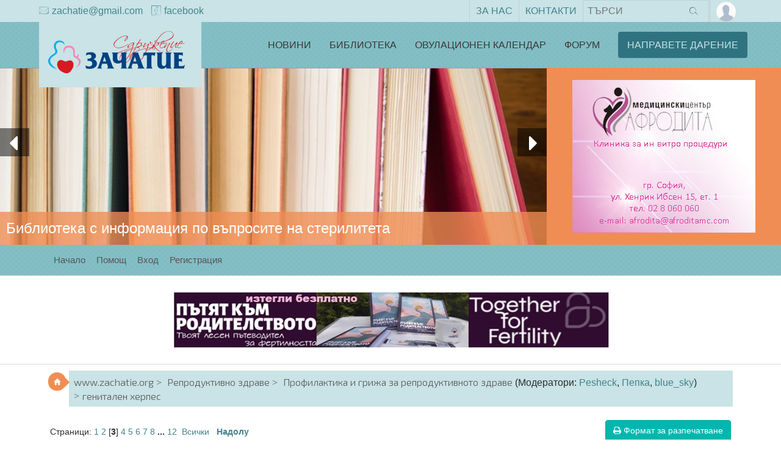

--- FILE ---
content_type: text/html; charset=UTF-8
request_url: http://www.zachatie.org/forum/index.php?topic=30582.msg487167
body_size: 23102
content:
<!DOCTYPE html>
<html xmlns="http://www.w3.org/1999/xhtml">
<head>
	<link rel="stylesheet" type="text/css" href="http://www.zachatie.org/forum/Themes/Native/css/ext/bootstrap.min.css?fin20" />
	<link rel="stylesheet" type="text/css" href="http://www.zachatie.org/forum/Themes/Native/css/ext/font-awesome.css?fin20" />
	<link rel="stylesheet" type="text/css" href="http://www.zachatie.org/forum/Themes/Native/css/index.css?fin20" />
	<link rel="stylesheet" type="text/css" href="http://www.zachatie.org/forum/Themes/Native/css/slider.min.css?fin20" />
	<link rel="stylesheet" type="text/css" href="http://www.zachatie.org/forum/Themes/Native/css/theme.css?fin20" />
	<link rel="stylesheet" type="text/css" href="http://zachatie.org/forum/Themes/default/css/webkit.css" />
	<script type="text/javascript" src="https://ajax.googleapis.com/ajax/libs/jquery/2.1.3/jquery.min.js"></script>
	<script type="text/javascript" src="http://www.zachatie.org/forum/Themes/Native/scripts/bootstrap.min.js?fin20"></script>
	<script type="text/javascript" src="http://www.zachatie.org/forum/Themes/Native/scripts/jquery.bootstrap-dropdown-hover.js?fin20"></script>
	<script type="text/javascript" src="http://www.zachatie.org/forum/Themes/Native/scripts/js.cookie.js?fin20"></script>
	<script type="text/javascript" src="http://zachatie.org/forum/Themes/default/scripts/script.js?fin20"></script>
	<script type="text/javascript" src="http://www.zachatie.org/forum/Themes/Native/scripts/theme.js?fin20"></script>
	<script type="text/javascript" src="http://www.zachatie.org/forum/Themes/Native/scripts/slider.js?fin20"></script>
	<script type="text/javascript"><!-- // --><![CDATA[
		var smf_theme_url = "http://www.zachatie.org/forum/Themes/Native";
		var smf_default_theme_url = "http://zachatie.org/forum/Themes/default";
		var smf_images_url = "http://www.zachatie.org/images/theme/images/";
		var smf_scripturl = "http://www.zachatie.org/forum/index.php?PHPSESSID=rj3vt34ao2l01qq18j8crrbdl4&amp;";
		var smf_iso_case_folding = false;
		var smf_charset = "UTF-8";
		var ajax_notification_text = "Зареждане...";
		var ajax_notification_cancel_text = "Отказ";
	// ]]></script>
	<style type="text/css">
	@media (min-width: 768px) 
	{
		.container {
			width: 90%;
		}
	}
	</style>
	<meta name="viewport" content="width=device-width, initial-scale=1" />
	<meta http-equiv="Content-Type" content="text/html; charset=UTF-8" />
	<meta name="description" content="генитален херпес " />
	<title>генитален херпес </title>
	<meta name="robots" content="noindex" />
	<link rel="canonical" href="http://www.zachatie.org/forum/index.php?topic=30582.40" />
	<link rel="help" href="http://www.zachatie.org/forum/index.php?PHPSESSID=rj3vt34ao2l01qq18j8crrbdl4&amp;action=help" />
	<link rel="search" href="http://www.zachatie.org/forum/index.php?PHPSESSID=rj3vt34ao2l01qq18j8crrbdl4&amp;action=search" />
	<link rel="contents" href="http://www.zachatie.org/forum/index.php?PHPSESSID=rj3vt34ao2l01qq18j8crrbdl4&amp;" />
	<link rel="prev" href="http://www.zachatie.org/forum/index.php?PHPSESSID=rj3vt34ao2l01qq18j8crrbdl4&amp;topic=30582.0;prev_next=prev" />
	<link rel="next" href="http://www.zachatie.org/forum/index.php?PHPSESSID=rj3vt34ao2l01qq18j8crrbdl4&amp;topic=30582.0;prev_next=next" />
	<link rel="index" href="http://www.zachatie.org/forum/index.php?PHPSESSID=rj3vt34ao2l01qq18j8crrbdl4&amp;board=37.0" />
</head>
<body>
	<header id="header" class="header">
		<div class="top-bar">
			<div class="container">
				<div class="row">
					<nav class="left-nav pull-left">
						<ul class="list-inline">
							<li><a href="mailto:zachatie@gmail.com"><i class="icon zach-envelope"></i>zachatie@gmail.com</a></li>
							<li><a href="https://www.facebook.com/zachatie" target="_blank"><i class="icon zach-facebook"></i>facebook</a></li>
						</ul>
					</nav>

					<nav class="right-nav pull-right">
						<ul class="list-inline">
							<li><a href="http://www.zachatie.org/za-nas">За нас</a></li>
                            <li><a href="http://www.zachatie.org/kontakti">Контакти</a></li>
                            <li class="search-button">
								<form id="search-form" class="form-search form-horizontal pull-right" action="http://www.zachatie.org/forum/index.php?PHPSESSID=rj3vt34ao2l01qq18j8crrbdl4&amp;action=search2" method="post" accept-charset="UTF-8">
									<input type="text" value="" name="search" class="search-query" placeholder="Търси" />
									<button type="submit" name="submit" class="btn"><i class="icon zach-search"></i></button>
								</form>
							</li>
							<li class="user-nav dropdown">            
								<a data-toggle="dropdown" class="no-padding" href="#">
									<img src="http://www.zachatie.org/images/theme/images//theme/noavatar.png" alt="Личен профил" title="Личен профил" class="avatar-top img-circle" />
								</a>
								<ul class="user-drop dropdown-menu pull-right">
													<li><a data-toggle="modal" data-target=".login-modal" href="#">Вход</a></li>
													<li><a href="http://www.zachatie.org/forum/index.php?PHPSESSID=rj3vt34ao2l01qq18j8crrbdl4&amp;action=register">Регистрация</a></li>
								</ul>
							</li>
						</ul>
					</nav>
				</div>
			</div>
		</div>
						
		<nav class="navbar navbar-default navbar-static-top">
			<div class="container">
				<!-- Brand and toggle get grouped for better mobile display -->
				<div class="navbar-header">
					<button type="button" class="navbar-toggle collapsed" data-toggle="collapse" data-target="#bs-example-navbar-collapse-1" aria-expanded="false">
						<span class="sr-only">Toggle navigation</span>
						<i class="icon zach-sandwitch-menu"></i>
					</button>
					<a class="logow navbar-brand" href="http://www.zachatie.org/">
						<img class="logo" src="http://www.zachatie.org/images/theme/logo.png" alt="www.zachatie.org" />
					</a>
				</div>
			</div><!-- /.container -->
              
			<!-- Collect the nav links, forms, and other content for toggling -->
			<div class="collapse navbar-collapse" id="bs-example-navbar-collapse-1">
				<ul class="nav navbar-nav navbar-right">
					<li><a href="http://www.zachatie.org/novini/kakvo-pravi-zachatie">Новини</a></li>
					<li><a href="http://www.zachatie.org/bibliotekata/planirane-na-bremennostta">Библиотека</a></li>
					<li><a href="http://calendar.zachatie.org/work/HomePage">Овулационен календар</a></li>
					<li><a href="http://www.zachatie.org/forum/">Форум</a></li>                    
					<li><a href="http://www.zachatie.org/napravete-darenie" type="button" class="btn btn-primary">Направете дарение</a></li>                   
				</ul>
			</div><!-- /.navbar-collapse -->
		</nav>
	</header>
	<div class="container-fulid clearfix">
		<div class="slider">	
			<div class="full-width">
				<div class="inner">
                                        <div class="slide">
                                                <a href="http://www.zachatie.org/novini/kakvo-pravi-zachatie/990-biblioteka"><img src="http://www.zachatie.org/images/theme/glavna_za_header/00_library.jpg" alt="Библиотека с информация по въпросите на стерилитета"/></a>
                                                <div>Библиотека с информация по въпросите на стерилитета</div>
                                        </div>
				</div>

				<div class="controls">
					<a href="#" class="left"><i class="fa fa-caret-left" aria-hidden="true"></i></a>
					<a href="#" class="right"><i class="fa fa-caret-right" aria-hidden="true"></i></a>
				</div>
			</div>
			<script>
		        window.console = window.console || {
		            log: function () {}
		        };
		        $(".full-width").fullWidth()
		            .on("fws.start", function(e, data){
		            
		            })
		            .on("fws.finish", function(e, data){
		                
		            });
			</script>
		</div>
<div class="banner-top">
<script type='text/javascript'><!--//<![CDATA[
   var m3_u = (location.protocol=='https:'?'https://www.zachatie.org/zone/www/delivery/ajs.php':'http://www.zachatie.org/zone/www/delivery/ajs.php');
   var m3_r = Math.floor(Math.random()*99999999999);
   if (!document.MAX_used) document.MAX_used = ',';
   document.write ("<scr"+"ipt type='text/javascript' src='"+m3_u);
   document.write ("?zoneid=2");
   document.write ('&amp;cb=' + m3_r);
   if (document.MAX_used != ',') document.write ("&amp;exclude=" + document.MAX_used);
   document.write (document.charset ? '&amp;charset='+document.charset : (document.characterSet ? '&amp;charset='+document.characterSet : ''));
   document.write ("&amp;loc=" + escape(window.location));
   if (document.referrer) document.write ("&amp;referer=" + escape(document.referrer));
   if (document.context) document.write ("&context=" + escape(document.context));
   if (document.mmm_fo) document.write ("&amp;mmm_fo=1");
   document.write ("'><\/scr"+"ipt>");
//]]>--></script><noscript><a href='http://www.zachatie.org/zone/www/delivery/ck.php?n=aa799f83&amp;cb=63952805124' target='_blank'><img src='http://www.zachatie.org/zone/www/delivery/avw.php?zoneid=2&amp;cb=63952805124&amp;n=aa799f83' border='0' alt='' /></a></noscript>
</div>
	</div>
		<div class="menu-login">
			<div class="modal fade login-modal" tabindex="-1" role="dialog" aria-hidden="true">
				<div class="modal-dialog modal-sm">
					<div class="modal-content">
							<div class="modal-header">
									<button type="button" class="close" data-dismiss="modal" aria-label="Close"><span class="glyphicon glyphicon-remove" aria-hidden="true"></span></button>
										 <h4 class="modal-title" id="gridSystemModalLabel">Вход</h4>
							</div>
							<div class="account-box">
								<form class="form-signin" id="guest_form" action="http://www.zachatie.org/forum/index.php?PHPSESSID=rj3vt34ao2l01qq18j8crrbdl4&amp;action=login2" method="post" accept-charset="UTF-8"  onsubmit="hashLoginPassword(this, '63f56bedb53febac3b5b1c2cb212cd47');">
								<div class="form-group">
									<input type="text" class="form-control" name="user" required autofocus />
								</div>
								<div class="form-group">
									<input type="password" class="form-control" name="passwrd"  required />
								</div>
								<select name="cookielength">
										<option value="60">1 Час</option>
										<option value="1440">1 Ден</option>
										<option value="10080">1 Седмица</option>
										<option value="43200">1 Месец</option>
										<option value="-1" selected="selected">Завинаги</option>
								</select>
								<div class="or-box row-block">
								<button class="btn btn-lg btn-block btn-native" type="submit">Вход</button>
									</div>
<input type="hidden" name="hash_passwrd" value="" /><input type="hidden" name="a47addbf693e" value="63f56bedb53febac3b5b1c2cb212cd47" />
								</form>
								<div class="or-box row-block">
									<a class="btn btn-lg btn-block btn-native" href="http://www.zachatie.org/forum/index.php?PHPSESSID=rj3vt34ao2l01qq18j8crrbdl4&amp;action=register">Регистрация</a>
								</div>
						</div>
					</div>
				</div>
			</div>
		</div>
	
	<aside id="menuside">
		<div class="menu">
			<div class="rmc container">
				<div class="menu-nav admin-navbar">
	 <ul class="nav navbar-nav">
				<li id="button_home" class="nv active">
					<a href="http://www.zachatie.org/forum/index.php?PHPSESSID=rj3vt34ao2l01qq18j8crrbdl4&amp;">
						Начало
						
					</a>
				</li>
				<li id="button_help" class="nv ">
					<a href="http://www.zachatie.org/forum/index.php?PHPSESSID=rj3vt34ao2l01qq18j8crrbdl4&amp;action=help">
						Помощ
						
					</a>
				</li>
				<li id="button_login" class="nv ">
					<a href="http://www.zachatie.org/forum/index.php?PHPSESSID=rj3vt34ao2l01qq18j8crrbdl4&amp;action=login">
						Вход
						
					</a>
				</li>
				<li id="button_register" class="nv ">
					<a href="http://www.zachatie.org/forum/index.php?PHPSESSID=rj3vt34ao2l01qq18j8crrbdl4&amp;action=register">
						Регистрация
						
					</a>
				</li>
	</ul>
				</div>
				<div class="navbar-collapse-user collapse">
					<ul class="nav navbar-nav">
						<li class="nv"><a data-toggle="modal" data-target=".login-modal" href="#">Вход</a></li>
						<li class="nv"><a href="http://www.zachatie.org/forum/index.php?PHPSESSID=rj3vt34ao2l01qq18j8crrbdl4&amp;action=register">Регистрация</a></li>
					</ul>
				</div>
				
			</div>
		</div>
	</aside>
	<div class="config-theme hidden-xs">
		<div class="config-box">
			<div class="spin-icon">
				<i class="fa fa-cogs fa-spin"></i>
			</div>
			<div class="theme-settings">
						<div class="title">Configuration</div>
						<div class="item">
							<span>
								Boxed Container
							</span>
							<div class="item-content">
								<input type="checkbox" name="option2" value="2" id="cont" />
							</div>
						</div>
						<div class="item hright">
							<span>
								Hide Carousel
							</span>
							<div class="item-content">
								<input type="checkbox" name="option2" value="2" id="hcarou"/>
							</div>
						</div>
			</div>
		</div>
	</div>
	<aside id="menuside" class="unread-row">
		<div class="rmc container">								
			<ul class="unread-themes">
			</ul>
		</div>
	</aside>
										
		<div class="long-banner">
<script type='text/javascript'><!--//<![CDATA[
   var m3_u = (location.protocol=='https:'?'https://www.zachatie.org/zone/www/delivery/ajs.php':'http://www.zachatie.org/zone/www/delivery/ajs.php');
   var m3_r = Math.floor(Math.random()*99999999999);
   if (!document.MAX_used) document.MAX_used = ',';
   document.write ("<scr"+"ipt type='text/javascript' src='"+m3_u);
   document.write ("?zoneid=1");
   document.write ('&amp;cb=' + m3_r);
   if (document.MAX_used != ',') document.write ("&amp;exclude=" + document.MAX_used);
   document.write (document.charset ? '&amp;charset='+document.charset : (document.characterSet ? '&amp;charset='+document.characterSet : ''));
   document.write ("&amp;loc=" + escape(window.location));
   if (document.referrer) document.write ("&amp;referer=" + escape(document.referrer));
   if (document.context) document.write ("&context=" + escape(document.context));
   if (document.mmm_fo) document.write ("&amp;mmm_fo=1");
   document.write ("'><\/scr"+"ipt>");
//]]>--></script><noscript><a href='http://www.zachatie.org/zone/www/delivery/ck.php?n=a1638f7f&amp;cb=82979876609' target='_blank'><img src='http://www.zachatie.org/zone/www/delivery/avw.php?zoneid=1&amp;cb=82979876609&amp;n=a1638f7f' border='0' alt='' /></a></noscript>
		</div>
	<div class="container">
		<div id="page-content">
	<div class="t-lt">
		<div class="round round-md blue">
					<span class="glyphicon glyphicon-home"></span>
				</div>
		<ol class="to-r breadcrumb bread-primary ">
			<li>
				<a href="http://www.zachatie.org/forum/index.php?PHPSESSID=rj3vt34ao2l01qq18j8crrbdl4&amp;"><span>www.zachatie.org</span></a>
			</li>
			<li>
				<a href="http://www.zachatie.org/forum/index.php?PHPSESSID=rj3vt34ao2l01qq18j8crrbdl4&amp;#c2"><span>Репродуктивно здраве</span></a>
			</li>
			<li>
				<a href="http://www.zachatie.org/forum/index.php?PHPSESSID=rj3vt34ao2l01qq18j8crrbdl4&amp;board=37.0"><span>Профилактика и грижа за репродуктивното здраве</span></a> (Модератори: <a href="http://www.zachatie.org/forum/index.php?PHPSESSID=rj3vt34ao2l01qq18j8crrbdl4&amp;action=profile;u=3599" title="Модератор на форума">Pesheck</a>, <a href="http://www.zachatie.org/forum/index.php?PHPSESSID=rj3vt34ao2l01qq18j8crrbdl4&amp;action=profile;u=5127" title="Модератор на форума">Пепка</a>, <a href="http://www.zachatie.org/forum/index.php?PHPSESSID=rj3vt34ao2l01qq18j8crrbdl4&amp;action=profile;u=6285" title="Модератор на форума">blue_sky</a>)
			</li>
			<li class="last ">
				<a href="http://www.zachatie.org/forum/index.php?PHPSESSID=rj3vt34ao2l01qq18j8crrbdl4&amp;topic=30582.0"><span>генитален херпес </span></a>
			</li>
		</ol>
	</div>
				<div class="main-content">
			<a id="top"></a>
			<a id="msg487167"></a><a id="new"></a>
			<div class="pagesection">
				<div class="nextlinks"></div>
		<div class="buttonlist floatright">
			<div class="btn-group">
				<a class="btn btn-native"  href="http://www.zachatie.org/forum/index.php?PHPSESSID=rj3vt34ao2l01qq18j8crrbdl4&amp;action=printpage;topic=30582.0" rel="new_win nofollow"><i class="fa fa-print"></i> <span class="hidden-xs">Формат за разпечатване</span></a>
			</div>
		</div>
				<div class="pagelinks floatleft">Страници: <a class="navPages" href="http://www.zachatie.org/forum/index.php?PHPSESSID=rj3vt34ao2l01qq18j8crrbdl4&amp;topic=30582.0">1</a> <a class="navPages" href="http://www.zachatie.org/forum/index.php?PHPSESSID=rj3vt34ao2l01qq18j8crrbdl4&amp;topic=30582.20">2</a> [<strong>3</strong>] <a class="navPages" href="http://www.zachatie.org/forum/index.php?PHPSESSID=rj3vt34ao2l01qq18j8crrbdl4&amp;topic=30582.60">4</a> <a class="navPages" href="http://www.zachatie.org/forum/index.php?PHPSESSID=rj3vt34ao2l01qq18j8crrbdl4&amp;topic=30582.80">5</a> <a class="navPages" href="http://www.zachatie.org/forum/index.php?PHPSESSID=rj3vt34ao2l01qq18j8crrbdl4&amp;topic=30582.100">6</a> <a class="navPages" href="http://www.zachatie.org/forum/index.php?PHPSESSID=rj3vt34ao2l01qq18j8crrbdl4&amp;topic=30582.120">7</a> <a class="navPages" href="http://www.zachatie.org/forum/index.php?PHPSESSID=rj3vt34ao2l01qq18j8crrbdl4&amp;topic=30582.140">8</a> <span style="font-weight: bold;" onclick="expandPages(this, 'http://www.zachatie.org/forum/index.php?topic=30582.%1$d', 160, 220, 20);" onmouseover="this.style.cursor='pointer';"> ... </span><a class="navPages" href="http://www.zachatie.org/forum/index.php?PHPSESSID=rj3vt34ao2l01qq18j8crrbdl4&amp;topic=30582.220">12</a> &nbsp;<a href="http://www.zachatie.org/forum/index.php?PHPSESSID=rj3vt34ao2l01qq18j8crrbdl4&amp;topic=30582.0;all">Всички</a>   &nbsp;&nbsp;<a href="#lastPost"><strong>Надолу</strong></a></div>
			</div>
			<div id="forumposts">
				<p id="whoisviewing" class="smalltext">0 Потребители и 1 Гост преглежда(т) тази тема.
				</p>
				<form action="http://www.zachatie.org/forum/index.php?PHPSESSID=rj3vt34ao2l01qq18j8crrbdl4&amp;action=quickmod2;topic=30582.40" method="post" accept-charset="UTF-8" name="quickModForm" id="quickModForm" style="margin: 0;" onsubmit="return oQuickModify.bInEditMode ? oQuickModify.modifySave('63f56bedb53febac3b5b1c2cb212cd47', 'a47addbf693e') : false">
				<div class="body_message">
					<div class="post_wrapper">
						<div class="poster col-md-2">
							<a href="http://www.zachatie.org/forum/index.php?PHPSESSID=rj3vt34ao2l01qq18j8crrbdl4&amp;action=profile;u=6325">
								<img src="http://www.zachatie.org/images/theme/images//theme/noavatar.png" class="img-thumbnail img-circle" alt="*" /> 
							</a>
									
							<ul class="reset smalltext" id="msg_487167_extra_info">
							<h4>
								<a href="http://www.zachatie.org/forum/index.php?PHPSESSID=rj3vt34ao2l01qq18j8crrbdl4&amp;action=profile;u=6325" title="Виж профила на Benche">Benche</a>

							</h4>
								<li class="stars"><img src="http://www.zachatie.org/images/theme/images//star.gif" alt="*" /></li>
								<li class="postcount"><img src="http://www.zachatie.org/images/theme/images//postcount.png" /> 26</li>
								<li class="profile_dis">
									<ul>
									</ul>
								</li>
							</ul>
							</div>
						</div>
						<div class="col-md-10">
							<div class="body_content"> 
								<span class="arrow-left"></span>
								<div class="postarea">
										</ul>
										<div class="keyinfo">
											<div class="messageicon">
												<img src="http://www.zachatie.org/images/theme/images//post/xx.gif" alt="" />
											</div>
											<h5 id="subject_487167">
												<a href="http://www.zachatie.org/forum/index.php?PHPSESSID=rj3vt34ao2l01qq18j8crrbdl4&amp;topic=30582.msg487167#msg487167" rel="nofollow">Re: генитален херпес </a>
											</h5>
											<div class="smalltext">&#171; <strong>Отговор #40 -:</strong> Октомври 22, 2008, 15:34:47 pm &#187;</div>
											<div id="msg_487167_quick_mod"></div>
										</div>
									<div class="post">
										<div class="inner" id="msg_487167">Никитали - мен ме интересува по време на бремеността , когато си имала рецидиви, някакво по специално лечение прилагала ли си? </div>
									</div>
								</div>
								<div class="moderatorbar">
									<div class="smalltext modified" id="modified_487167">
									</div>
									<div class="smalltext reportlinks">
										<img src="http://www.zachatie.org/images/theme/images//ip.gif" alt="" />
										Активен
									</div>
								</div>
							</div>
						</div>
					</div>

				<a id="msg487172"></a>
				<div class="body_message">
					<div class="post_wrapper">
						<div class="poster col-md-2">
							<a href="http://www.zachatie.org/forum/index.php?PHPSESSID=rj3vt34ao2l01qq18j8crrbdl4&amp;action=profile;u=3822">
								<img src="http://www.zachatie.org/forum/index.php?PHPSESSID=rj3vt34ao2l01qq18j8crrbdl4&amp;action=dlattach;attach=18860;type=avatar" class="img-thumbnail img-circle" alt="*" />
							</a>
									
							<ul class="reset smalltext" id="msg_487172_extra_info">
							<h4>
								<a href="http://www.zachatie.org/forum/index.php?PHPSESSID=rj3vt34ao2l01qq18j8crrbdl4&amp;action=profile;u=3822" title="Виж профила на ognyana">ognyana</a>

							</h4>
								<li class="stars"><img src="http://www.zachatie.org/images/theme/images//zachatie_star.gif" alt="*" /></li>
								<li class="postcount"><img src="http://www.zachatie.org/images/theme/images//postcount.png" /> 1367</li>
								<li class="profile_dis">
									<ul>
									</ul>
								</li>
							</ul>
							</div>
						</div>
						<div class="col-md-10">
							<div class="body_content"> 
								<span class="arrow-left"></span>
								<div class="postarea">
										</ul>
										<div class="keyinfo">
											<div class="messageicon">
												<img src="http://www.zachatie.org/images/theme/images//post/xx.gif" alt="" />
											</div>
											<h5 id="subject_487172">
												<a href="http://www.zachatie.org/forum/index.php?PHPSESSID=rj3vt34ao2l01qq18j8crrbdl4&amp;topic=30582.msg487172#msg487172" rel="nofollow">Re: генитален херпес </a>
											</h5>
											<div class="smalltext">&#171; <strong>Отговор #41 -:</strong> Октомври 22, 2008, 15:42:51 pm &#187;</div>
											<div id="msg_487172_quick_mod"></div>
										</div>
									<div class="post">
										<div class="inner" id="msg_487172"><div class="quoteheader"><div class="topslice_quote"><a href="http://www.zachatie.org/forum/index.php?PHPSESSID=rj3vt34ao2l01qq18j8crrbdl4&amp;topic=30582.msg486759#msg486759">Цитат на: nimika в Октомври 21, 2008, 16:18:31 pm</a></div></div><blockquote class="bbc_standard_quote">... за първичен преглед- наречен интервю - ами 65 лева-д-р Стоименова -център Хирон&nbsp; &nbsp; -<br /></blockquote><div class="quotefooter"><div class="botslice_quote"></div></div><br />&nbsp;<img src="http://www.zachatie.org/forum/Smileys/default/icon_eek.gif" alt="8O" title="Shocked" class="smiley" />&nbsp; <img src="http://www.zachatie.org/forum/Smileys/default/icon_eek.gif" alt="8O" title="Shocked" class="smiley" /> Малиии, не се шегува...<br /><br />Ние слава Богу си нямаме мъжки фактор, но затова пък май аз съм понасъбрала бая вече...<br /><br />Момичета, и аз много си ви обичкам.<br /><br /><strong>nikitali </strong>, благодаря, че сподели! Друго е да знае човек със сигурност, че може да се успее...<br /><br /><strong>Нимика</strong>, аз май ще посетя проф. Дундаров... Какви са ти впечатленията от него. По телефона ми се стори дооооста възрастен, но д-р Божанова сподели (тя нали замина в чужбина), че е доста адекватен при терапията на херпесните вируси...<br /><br /><br /><div class="quoteheader"><div class="topslice_quote"><a href="http://www.zachatie.org/forum/index.php?PHPSESSID=rj3vt34ao2l01qq18j8crrbdl4&amp;topic=30582.msg486844#msg486844">Цитат на: nimika в Октомври 21, 2008, 19:54:32 pm</a></div></div><blockquote class="bbc_standard_quote">как ме разсмя само -весело и хубаво ми става&nbsp; .Заричам ви -щом някоя&nbsp; от темичката се похвали ,че&nbsp; е бременна и&nbsp; родила&nbsp; -и останалите да <img src="http://www.zachatie.org/forum/Smileys/default/icon_biggrin.gif" alt="&#58;D" title="Very Happy" class="smiley" /> не я&nbsp; оставяме сама и да я последваме-няма само тя да&nbsp; е <br /></blockquote><div class="quotefooter"><div class="botslice_quote"></div></div>И аз така, и аз така!</div>
									</div>
								</div>
								<div class="moderatorbar">
									<div class="smalltext modified" id="modified_487172">
										&#171; <em>Последна редакция: Октомври 22, 2008, 15:48:56 pm от ognyana</em> &#187;
									</div>
									<div class="smalltext reportlinks">
										<img src="http://www.zachatie.org/images/theme/images//ip.gif" alt="" />
										Активен
									</div>
									<div class="signature" id="msg_487172_signature"><span style="color: red;" class="bbc_color"><span style="font-size: 10pt;" class="bbc_size">Особеност на огъня е, че гори независимо от посоката на вятъра! </span></span></div>
								</div>
							</div>
						</div>
					</div>

				<a id="msg487193"></a>
				<div class="body_message">
					<div class="post_wrapper">
						<div class="poster col-md-2">
							<a href="http://www.zachatie.org/forum/index.php?PHPSESSID=rj3vt34ao2l01qq18j8crrbdl4&amp;action=profile;u=3609">
								<img src="http://www.zachatie.org/forum/avatars/TTC/baby_av2.gif" class="img-thumbnail img-circle" alt="*" />
							</a>
									
							<ul class="reset smalltext" id="msg_487193_extra_info">
							<h4>
								<a href="http://www.zachatie.org/forum/index.php?PHPSESSID=rj3vt34ao2l01qq18j8crrbdl4&amp;action=profile;u=3609" title="Виж профила на nikitali">nikitali</a>

							</h4>
								<li class="stars"><img src="http://www.zachatie.org/images/theme/images//star.gif" alt="*" /><img src="http://www.zachatie.org/images/theme/images//star.gif" alt="*" /><img src="http://www.zachatie.org/images/theme/images//star.gif" alt="*" /></li>
								<li class="postcount"><img src="http://www.zachatie.org/images/theme/images//postcount.png" /> 315</li>
								<li class="profile_dis">
									<ul>
									</ul>
								</li>
							</ul>
							</div>
						</div>
						<div class="col-md-10">
							<div class="body_content"> 
								<span class="arrow-left"></span>
								<div class="postarea">
										</ul>
										<div class="keyinfo">
											<div class="messageicon">
												<img src="http://www.zachatie.org/images/theme/images//post/xx.gif" alt="" />
											</div>
											<h5 id="subject_487193">
												<a href="http://www.zachatie.org/forum/index.php?PHPSESSID=rj3vt34ao2l01qq18j8crrbdl4&amp;topic=30582.msg487193#msg487193" rel="nofollow">Re: генитален херпес </a>
											</h5>
											<div class="smalltext">&#171; <strong>Отговор #42 -:</strong> Октомври 22, 2008, 16:21:51 pm &#187;</div>
											<div id="msg_487193_quick_mod"></div>
										</div>
									<div class="post">
										<div class="inner" id="msg_487193"><div class="quoteheader"><div class="topslice_quote"><a href="http://www.zachatie.org/forum/index.php?PHPSESSID=rj3vt34ao2l01qq18j8crrbdl4&amp;topic=30582.msg487167#msg487167">Цитат на: Benche в Октомври 22, 2008, 15:34:47 pm</a></div></div><blockquote class="bbc_standard_quote">Никитали - мен ме интересува по време на бремеността , когато си имала рецидиви, някакво по специално лечение прилагала ли си? <br /></blockquote><div class="quotefooter"><div class="botslice_quote"></div></div>Не съм прилагала никакво лечение, даже с Ацикловир. Оставях го да завехне сам. Моето впечатление е, че с Ацикловир минава за 7 дни, а без него за 1 седмица&nbsp; <img src="http://www.zachatie.org/forum/Smileys/default/icon_wink.gif" alt="&#58;wink&#58;" title="Wink" class="smiley" /> Нещо подобно на хремата.</div>
									</div>
								</div>
								<div class="moderatorbar">
									<div class="smalltext modified" id="modified_487193">
									</div>
									<div class="smalltext reportlinks">
										<img src="http://www.zachatie.org/images/theme/images//ip.gif" alt="" />
										Активен
									</div>
								</div>
							</div>
						</div>
					</div>

				<a id="msg487203"></a>
				<div class="body_message">
					<div class="post_wrapper">
						<div class="poster col-md-2">
							<a href="http://www.zachatie.org/forum/index.php?PHPSESSID=rj3vt34ao2l01qq18j8crrbdl4&amp;action=profile;u=6649">
								<img src="http://www.zachatie.org/forum/avatars/sdrujenie_zachatie/27.gif" class="img-thumbnail img-circle" alt="*" />
							</a>
									
							<ul class="reset smalltext" id="msg_487203_extra_info">
							<h4>
								<a href="http://www.zachatie.org/forum/index.php?PHPSESSID=rj3vt34ao2l01qq18j8crrbdl4&amp;action=profile;u=6649" title="Виж профила на nimika">nimika</a>

							</h4>
								<li class="stars"><img src="http://www.zachatie.org/images/theme/images//zachatie_star.gif" alt="*" /></li>
								<li class="postcount"><img src="http://www.zachatie.org/images/theme/images//postcount.png" /> 3357</li>
								<li class="blurb">Да сме усмихнати , добри и слънчеви!</li>
								<li class="profile_dis">
									<ul>
									</ul>
								</li>
							</ul>
							</div>
						</div>
						<div class="col-md-10">
							<div class="body_content"> 
								<span class="arrow-left"></span>
								<div class="postarea">
										</ul>
										<div class="keyinfo">
											<div class="messageicon">
												<img src="http://www.zachatie.org/images/theme/images//post/xx.gif" alt="" />
											</div>
											<h5 id="subject_487203">
												<a href="http://www.zachatie.org/forum/index.php?PHPSESSID=rj3vt34ao2l01qq18j8crrbdl4&amp;topic=30582.msg487203#msg487203" rel="nofollow">Re: генитален херпес </a>
											</h5>
											<div class="smalltext">&#171; <strong>Отговор #43 -:</strong> Октомври 22, 2008, 16:40:19 pm &#187;</div>
											<div id="msg_487203_quick_mod"></div>
										</div>
									<div class="post">
										<div class="inner" id="msg_487203">&nbsp;проф &nbsp;Дундаров &nbsp;безспорно &nbsp;трябва да е възрастен-аз като го посещавах беше пред пенсия &nbsp;-или му предстоеше -но безспорно е &quot;доайена на &nbsp;херпесите &quot;- ваксината &nbsp;доколкото знам е негова разработка.Спомените &nbsp;ми от няколкото ми срещи &nbsp;с &nbsp;него &nbsp;са &nbsp;избледнели -мисля &nbsp;приятен &nbsp; и достолепен ми се &nbsp;стори,сериозен ...<br />&nbsp;<br />Аз и сега &nbsp;исках него да посетя &nbsp;- но незнаех координати - имах един стар негов домашен тел -сега видях че на входа на Вирусологията има табелка &nbsp;с тел &nbsp; за преглед при него -щях да &nbsp;ги записвам и &nbsp;забравих.Ще &nbsp;го сторя като минавам да взема изследването .<br />&nbsp;ognyana -ако си&nbsp; ги записала -метни ги&nbsp; на лични&nbsp; <img src="http://www.zachatie.org/forum/Smileys/default/icon_wink.gif" alt="&#58;wink&#58;" title="Wink" class="smiley" /> <br /><br />Аз &nbsp;също мислех да &nbsp;го посетя отново &nbsp;-първо ,че д-р Божанова нали заминава &nbsp; - и ако ми с е наложи консултация &nbsp;по време на процедура &nbsp;да имам с кого.<br /><br />nikitali -и аз имам някакво такова чуство&nbsp; &nbsp;-&quot;че с Ацикловир минава за 7 дни, а без него за 1 седмица&nbsp; </div>
									</div>
								</div>
								<div class="moderatorbar">
									<div class="smalltext modified" id="modified_487203">
										&#171; <em>Последна редакция: Октомври 22, 2008, 16:42:16 pm от nimika</em> &#187;
									</div>
									<div class="smalltext reportlinks">
										<img src="http://www.zachatie.org/images/theme/images//ip.gif" alt="" />
										Активен
									</div>
									<div class="signature" id="msg_487203_signature"><a href="http://www.mamaibebe.com" class="bbc_link" target="_blank" rel="noopener noreferrer"><img src="http://www.mamaibebe.com/ticker.php/age/83572.gif" alt="" class="bbc_img" /></a><br /><br /><a href="http://www.mamaibebe.com" class="bbc_link" target="_blank" rel="noopener noreferrer"><img src="http://www.mamaibebe.com/ticker.php/age/83686.gif" alt="" class="bbc_img" /></a></div>
								</div>
							</div>
						</div>
					</div>

				<a id="msg487348"></a>
				<div class="body_message">
					<div class="post_wrapper">
						<div class="poster col-md-2">
							<a href="http://www.zachatie.org/forum/index.php?PHPSESSID=rj3vt34ao2l01qq18j8crrbdl4&amp;action=profile;u=4237">
								<img src="http://www.zachatie.org/images/theme/images//theme/noavatar.png" class="img-thumbnail img-circle" alt="*" /> 
							</a>
									
							<ul class="reset smalltext" id="msg_487348_extra_info">
							<h4>
								<a href="http://www.zachatie.org/forum/index.php?PHPSESSID=rj3vt34ao2l01qq18j8crrbdl4&amp;action=profile;u=4237" title="Виж профила на Arlina">Arlina</a>

							</h4>
								<li class="stars"><img src="http://www.zachatie.org/images/theme/images//star.gif" alt="*" /><img src="http://www.zachatie.org/images/theme/images//star.gif" alt="*" /><img src="http://www.zachatie.org/images/theme/images//star.gif" alt="*" /></li>
								<li class="postcount"><img src="http://www.zachatie.org/images/theme/images//postcount.png" /> 245</li>
								<li class="profile_dis">
									<ul>
									</ul>
								</li>
							</ul>
							</div>
						</div>
						<div class="col-md-10">
							<div class="body_content"> 
								<span class="arrow-left"></span>
								<div class="postarea">
										</ul>
										<div class="keyinfo">
											<div class="messageicon">
												<img src="http://www.zachatie.org/images/theme/images//post/xx.gif" alt="" />
											</div>
											<h5 id="subject_487348">
												<a href="http://www.zachatie.org/forum/index.php?PHPSESSID=rj3vt34ao2l01qq18j8crrbdl4&amp;topic=30582.msg487348#msg487348" rel="nofollow">Re: генитален херпес </a>
											</h5>
											<div class="smalltext">&#171; <strong>Отговор #44 -:</strong> Октомври 23, 2008, 04:55:59 am &#187;</div>
											<div id="msg_487348_quick_mod"></div>
										</div>
									<div class="post">
										<div class="inner" id="msg_487348"><div class="quoteheader"><div class="topslice_quote"><a href="http://www.zachatie.org/forum/index.php?PHPSESSID=rj3vt34ao2l01qq18j8crrbdl4&amp;topic=30582.msg486694#msg486694">Цитат на: ognyana в Октомври 21, 2008, 14:52:43 pm</a></div></div><blockquote class="bbc_standard_quote"><br />Ще ми се в темичката ни да се включат момичета, които въпреки херпеса са успели да имат бебета, малко да ни окуражат, дадат съвет... <br /></blockquote><div class="quotefooter"><div class="botslice_quote"></div></div> Здравейте момичета,<br />Бих искала да ви дам кураж въпреки че бебчо още не се е родил.По време на цялата бременност ми излезе 3 пъти.Първия път беше по време на стимулацията и го лекувах с Зовиракс/кремчето/,след това отново се появи в 9 и 13 седмица.Всички Доктори са ме уверявали че няма проблем но лично аз винаги съм се притеснявала.Сега в 30 седмица ми излезе отново и Докторите искат да ме подложат на Ацикловир-400МГ до момента на раждане.Чесно да ви кажа много ме е страх и сигурно ще откажа приема.Тук в САЩ където се намирам отричат напълно вредата от приема по време на бременост и съм доста объркана.Преди 2 дена се консултирах с моя Док от БГ и той беше категоричен че Ацикловир е токсичен и небезопасен по време на бременост.<br />Моля ако има някой който е пил Ацикловир по време на бременноста да сподели.<br />И всъщност цялата им идея тук е да те предпазят от евентуален рецидив по време на раждане защото не са привърженици на цезарово раждане което ми звучи напълно безмислено.<br /><br />Успех момичета!</div>
									</div>
								</div>
								<div class="moderatorbar">
									<div class="smalltext modified" id="modified_487348">
									</div>
									<div class="smalltext reportlinks">
										<img src="http://www.zachatie.org/images/theme/images//ip.gif" alt="" />
										Активен
									</div>
									<div class="signature" id="msg_487348_signature"><a href="http://www.kukuzya.ru/" class="bbc_link" target="_blank" rel="noopener noreferrer"><img src="http://lines.kukuzya.ru/6_17_12482654880.63780000_-7_2_14241.875_000000_.png" alt="" class="bbc_img" /></a></div>
								</div>
							</div>
						</div>
					</div>

				<a id="msg487390"></a>
				<div class="body_message">
					<div class="post_wrapper">
						<div class="poster col-md-2">
							<a href="http://www.zachatie.org/forum/index.php?PHPSESSID=rj3vt34ao2l01qq18j8crrbdl4&amp;action=profile;u=6649">
								<img src="http://www.zachatie.org/forum/avatars/sdrujenie_zachatie/27.gif" class="img-thumbnail img-circle" alt="*" />
							</a>
									
							<ul class="reset smalltext" id="msg_487390_extra_info">
							<h4>
								<a href="http://www.zachatie.org/forum/index.php?PHPSESSID=rj3vt34ao2l01qq18j8crrbdl4&amp;action=profile;u=6649" title="Виж профила на nimika">nimika</a>

							</h4>
								<li class="stars"><img src="http://www.zachatie.org/images/theme/images//zachatie_star.gif" alt="*" /></li>
								<li class="postcount"><img src="http://www.zachatie.org/images/theme/images//postcount.png" /> 3357</li>
								<li class="blurb">Да сме усмихнати , добри и слънчеви!</li>
								<li class="profile_dis">
									<ul>
									</ul>
								</li>
							</ul>
							</div>
						</div>
						<div class="col-md-10">
							<div class="body_content"> 
								<span class="arrow-left"></span>
								<div class="postarea">
										</ul>
										<div class="keyinfo">
											<div class="messageicon">
												<img src="http://www.zachatie.org/images/theme/images//post/xx.gif" alt="" />
											</div>
											<h5 id="subject_487390">
												<a href="http://www.zachatie.org/forum/index.php?PHPSESSID=rj3vt34ao2l01qq18j8crrbdl4&amp;topic=30582.msg487390#msg487390" rel="nofollow">Re: генитален херпес </a>
											</h5>
											<div class="smalltext">&#171; <strong>Отговор #45 -:</strong> Октомври 23, 2008, 09:25:18 am &#187;</div>
											<div id="msg_487390_quick_mod"></div>
										</div>
									<div class="post">
										<div class="inner" id="msg_487390">Arlina&nbsp; &nbsp;<img src="http://www.zachatie.org/forum/Smileys/default/bighug.gif" alt="&#58;bighug&#58;" title="bighug" class="smiley" /><br /><br />според мен&nbsp; по- добре&nbsp; е да не се приема ацикловир - тук при разговора ми с&nbsp; д-р Божанова&nbsp; -запитвайкия&nbsp; -ако се появи&nbsp; по време на процедурата пак -преди трансфер -след трансфер -какво&nbsp; да правя&nbsp; /наложително ли е&nbsp; да&nbsp; &nbsp;прекратяваме процедурите /-тя&nbsp; ми отговори,че единственото възможно е&nbsp; приема на ацикловир ,но че няма&nbsp; категорични&nbsp; доказателства&nbsp; за&nbsp; безопасността&nbsp; или&nbsp; противопоказността за&nbsp; прилагане&nbsp; върху бременни поради липсата на проведени изследвания&nbsp; &nbsp;/ <img src="http://www.zachatie.org/forum/Smileys/default/icon_eek.gif" alt="8O" title="Shocked" class="smiley" />&nbsp; -интересно как&nbsp; биха могли да&nbsp; ги проведат/.<br />Така&nbsp; ,че&nbsp; защо настояват да приемаш&nbsp; ацикловир -и на мен ми с е вижда безмислено-още повече&nbsp; ,че приема му категорично не може да гарантира&nbsp; ,че&nbsp; херпес няма да се появи .<br />Предпазване от рецидив&nbsp; &nbsp;при раждането не е&nbsp; гарантиран според мен по този начин -и за това&nbsp; тук всички д-ри са ми&nbsp; казали- секцио.<br />Защо&nbsp; не са привърженици -поради материални интереси или медицински показания?<br /><br /><br />Да те питам тук&nbsp; -няма смисъл на лични - преди ми писа&nbsp; ,че&nbsp; при теб се&nbsp; е&nbsp; появил&nbsp; единия път след трансфер&nbsp; ,а другия по време на стимулация&nbsp; и сте продължили -приема ли тогава нещо за херпеса или от само себе си мина и какво повече&nbsp; ти казаха лекарите?Считаха&nbsp; ,че не е показание за прекратяване на стимулацията и как процедирахте?С какво го излекува&nbsp; преди пункцията?<br />Искрено ти желая&nbsp; лека и безпроблемна&nbsp; берменност&nbsp; и много сладък бебок да&nbsp; гушкаш!!!</div>
									</div>
								</div>
								<div class="moderatorbar">
									<div class="smalltext modified" id="modified_487390">
										&#171; <em>Последна редакция: Октомври 23, 2008, 09:45:36 am от nimika</em> &#187;
									</div>
									<div class="smalltext reportlinks">
										<img src="http://www.zachatie.org/images/theme/images//ip.gif" alt="" />
										Активен
									</div>
									<div class="signature" id="msg_487390_signature"><a href="http://www.mamaibebe.com" class="bbc_link" target="_blank" rel="noopener noreferrer"><img src="http://www.mamaibebe.com/ticker.php/age/83572.gif" alt="" class="bbc_img" /></a><br /><br /><a href="http://www.mamaibebe.com" class="bbc_link" target="_blank" rel="noopener noreferrer"><img src="http://www.mamaibebe.com/ticker.php/age/83686.gif" alt="" class="bbc_img" /></a></div>
								</div>
							</div>
						</div>
					</div>

				<a id="msg487576"></a>
				<div class="body_message">
					<div class="post_wrapper">
						<div class="poster col-md-2">
							<a href="http://www.zachatie.org/forum/index.php?PHPSESSID=rj3vt34ao2l01qq18j8crrbdl4&amp;action=profile;u=4237">
								<img src="http://www.zachatie.org/images/theme/images//theme/noavatar.png" class="img-thumbnail img-circle" alt="*" /> 
							</a>
									
							<ul class="reset smalltext" id="msg_487576_extra_info">
							<h4>
								<a href="http://www.zachatie.org/forum/index.php?PHPSESSID=rj3vt34ao2l01qq18j8crrbdl4&amp;action=profile;u=4237" title="Виж профила на Arlina">Arlina</a>

							</h4>
								<li class="stars"><img src="http://www.zachatie.org/images/theme/images//star.gif" alt="*" /><img src="http://www.zachatie.org/images/theme/images//star.gif" alt="*" /><img src="http://www.zachatie.org/images/theme/images//star.gif" alt="*" /></li>
								<li class="postcount"><img src="http://www.zachatie.org/images/theme/images//postcount.png" /> 245</li>
								<li class="profile_dis">
									<ul>
									</ul>
								</li>
							</ul>
							</div>
						</div>
						<div class="col-md-10">
							<div class="body_content"> 
								<span class="arrow-left"></span>
								<div class="postarea">
										</ul>
										<div class="keyinfo">
											<div class="messageicon">
												<img src="http://www.zachatie.org/images/theme/images//post/xx.gif" alt="" />
											</div>
											<h5 id="subject_487576">
												<a href="http://www.zachatie.org/forum/index.php?PHPSESSID=rj3vt34ao2l01qq18j8crrbdl4&amp;topic=30582.msg487576#msg487576" rel="nofollow">Re: генитален херпес </a>
											</h5>
											<div class="smalltext">&#171; <strong>Отговор #46 -:</strong> Октомври 23, 2008, 15:38:39 pm &#187;</div>
											<div id="msg_487576_quick_mod"></div>
										</div>
									<div class="post">
										<div class="inner" id="msg_487576"><br />&nbsp;Здравей Nimika <img src="http://www.zachatie.org/forum/Smileys/default/icon_smile.gif" alt="&#58;&#41;" title="Smile" class="smiley" /><br />При първия ми опит се появи след трансфера и тогава Доки ми препоръча Зовиракс/кремчето/За съжаление опита беше неуспешен но не мисля че причината беше херписа.Аз съм с НЯР и не образувам повече от 3 ембриона.От тези 3 ми върнаха 2 от които 1 не беше добър а другия горе-долу.<br />При втория ми опит тук херписа се появи по време на стимулация но чесно да ти кажа доки вообще не се притесни.Каза да се мажа с кремчето което вече имах и това беше.Обикновенно ми изчезва за 2-3 дни като се мажа по 4-5 пъти на ден.По време на бременноста ми излезе 2-3 пъти и винаги го лекувах с кремчето.Още от самото начало ми беше казано че в края на бременноста ще приемам лекарства които ще стопират появата му по време на раждане.Дори и в клиниката където правих опита ми обясниха същото.Явно такава им е практиката но не мисля да се съгласявам.Утре имам час и трябва да се разберем.<br /><br />Относно секциото незнам какво да ти кажа.Не е желателно по медицински показания според тях и не ти дават възможност да избираш.Трябва да има причина.Както сама виждаш предпочитат да пия хапчета 2 месеца само и само да не се стига до секцио <img src="http://www.zachatie.org/forum/Smileys/default/icon_eek.gif" alt="8O" title="Shocked" class="smiley" /><br /><br />Ако все пак получа нова информация ще пиша.<br />Успех мила! <img src="http://www.zachatie.org/forum/Smileys/default/bighug.gif" alt="&#58;bighug&#58;" title="bighug" class="smiley" /></div>
									</div>
								</div>
								<div class="moderatorbar">
									<div class="smalltext modified" id="modified_487576">
									</div>
									<div class="smalltext reportlinks">
										<img src="http://www.zachatie.org/images/theme/images//ip.gif" alt="" />
										Активен
									</div>
									<div class="signature" id="msg_487576_signature"><a href="http://www.kukuzya.ru/" class="bbc_link" target="_blank" rel="noopener noreferrer"><img src="http://lines.kukuzya.ru/6_17_12482654880.63780000_-7_2_14241.875_000000_.png" alt="" class="bbc_img" /></a></div>
								</div>
							</div>
						</div>
					</div>

				<a id="msg487622"></a>
				<div class="body_message">
					<div class="post_wrapper">
						<div class="poster col-md-2">
							<a href="http://www.zachatie.org/forum/index.php?PHPSESSID=rj3vt34ao2l01qq18j8crrbdl4&amp;action=profile;u=6325">
								<img src="http://www.zachatie.org/images/theme/images//theme/noavatar.png" class="img-thumbnail img-circle" alt="*" /> 
							</a>
									
							<ul class="reset smalltext" id="msg_487622_extra_info">
							<h4>
								<a href="http://www.zachatie.org/forum/index.php?PHPSESSID=rj3vt34ao2l01qq18j8crrbdl4&amp;action=profile;u=6325" title="Виж профила на Benche">Benche</a>

							</h4>
								<li class="stars"><img src="http://www.zachatie.org/images/theme/images//star.gif" alt="*" /></li>
								<li class="postcount"><img src="http://www.zachatie.org/images/theme/images//postcount.png" /> 26</li>
								<li class="profile_dis">
									<ul>
									</ul>
								</li>
							</ul>
							</div>
						</div>
						<div class="col-md-10">
							<div class="body_content"> 
								<span class="arrow-left"></span>
								<div class="postarea">
										</ul>
										<div class="keyinfo">
											<div class="messageicon">
												<img src="http://www.zachatie.org/images/theme/images//post/xx.gif" alt="" />
											</div>
											<h5 id="subject_487622">
												<a href="http://www.zachatie.org/forum/index.php?PHPSESSID=rj3vt34ao2l01qq18j8crrbdl4&amp;topic=30582.msg487622#msg487622" rel="nofollow">Re: генитален херпес </a>
											</h5>
											<div class="smalltext">&#171; <strong>Отговор #47 -:</strong> Октомври 23, 2008, 17:12:14 pm &#187;</div>
											<div id="msg_487622_quick_mod"></div>
										</div>
									<div class="post">
										<div class="inner" id="msg_487622">Момичета аз съм Албена-73,ама сега съм вече Бенче, откакто се сетих, как ми беше паролата и потребителското име. Тъй че нашата сговорна дружина не се увеличила с нов член, защото пак съм аз. Като чета, че има и успели момичета ми се връща вярата във всеобщата справедливост, че след тия мъки и разочарования, и за нас слънце ще изгрее. Аз се радвам, че се включват и други момичета, защото постояно сравнявам с мен, моето състояние и си правя изводи. Ето сега си обясних , че рецидива по време на миседа , не е бил в следствие на аборта, ами просто тогава си е бил решил &quot;гадината мръсна&quot; да се появи. Аз днес дадох кръв за ПКК и утайка, както знаете сега имам проява, и ще ви докладвам дали имам отклонения от показателите. А като гледам вече има &quot;провлекли крак и напълнили тумбак&quot; <img src="http://www.zachatie.org/forum/Smileys/default/icon_wink.gif" alt="&#58;wink&#58;" title="Wink" class="smiley" />, Arlinka светъл пример затова, тъй&nbsp; че стискам палци и ние да се закачим в ония другите списъци.</div>
									</div>
								</div>
								<div class="moderatorbar">
									<div class="smalltext modified" id="modified_487622">
									</div>
									<div class="smalltext reportlinks">
										<img src="http://www.zachatie.org/images/theme/images//ip.gif" alt="" />
										Активен
									</div>
								</div>
							</div>
						</div>
					</div>

				<a id="msg487623"></a>
				<div class="body_message">
					<div class="post_wrapper">
						<div class="poster col-md-2">
							<a href="http://www.zachatie.org/forum/index.php?PHPSESSID=rj3vt34ao2l01qq18j8crrbdl4&amp;action=profile;u=6325">
								<img src="http://www.zachatie.org/images/theme/images//theme/noavatar.png" class="img-thumbnail img-circle" alt="*" /> 
							</a>
									
							<ul class="reset smalltext" id="msg_487623_extra_info">
							<h4>
								<a href="http://www.zachatie.org/forum/index.php?PHPSESSID=rj3vt34ao2l01qq18j8crrbdl4&amp;action=profile;u=6325" title="Виж профила на Benche">Benche</a>

							</h4>
								<li class="stars"><img src="http://www.zachatie.org/images/theme/images//star.gif" alt="*" /></li>
								<li class="postcount"><img src="http://www.zachatie.org/images/theme/images//postcount.png" /> 26</li>
								<li class="profile_dis">
									<ul>
									</ul>
								</li>
							</ul>
							</div>
						</div>
						<div class="col-md-10">
							<div class="body_content"> 
								<span class="arrow-left"></span>
								<div class="postarea">
										</ul>
										<div class="keyinfo">
											<div class="messageicon">
												<img src="http://www.zachatie.org/images/theme/images//post/xx.gif" alt="" />
											</div>
											<h5 id="subject_487623">
												<a href="http://www.zachatie.org/forum/index.php?PHPSESSID=rj3vt34ao2l01qq18j8crrbdl4&amp;topic=30582.msg487623#msg487623" rel="nofollow">Re: генитален херпес </a>
											</h5>
											<div class="smalltext">&#171; <strong>Отговор #48 -:</strong> Октомври 23, 2008, 17:12:54 pm &#187;</div>
											<div id="msg_487623_quick_mod"></div>
										</div>
									<div class="post">
										<div class="inner" id="msg_487623">Момичета аз съм Албена-73,ама сега съм вече Бенче, откакто се сетих, как ми беше паролата и потребителското име. Тъй че нашата сговорна дружина не се увеличила с нов член, защото пак съм аз. Като чета, че има и успели момичета ми се връща вярата във всеобщата справедливост, че след тия мъки и разочарования, и за нас слънце ще изгрее. Аз се радвам, че се включват и други момичета, защото постояно сравнявам с мен, моето състояние и си правя изводи. Ето сега си обясних , че рецидива по време на миседа , не е бил в следствие на аборта, ами просто тогава си е бил решил &quot;гадината мръсна&quot; да се появи. Аз днес дадох кръв за ПКК и утайка, както знаете сега имам проява, и ще ви докладвам дали имам отклонения от показателите. А като гледам вече има &quot;провлекли крак и напълнили тумбак&quot; <img src="http://www.zachatie.org/forum/Smileys/default/icon_wink.gif" alt="&#58;wink&#58;" title="Wink" class="smiley" />, Arlinka светъл пример затова, тъй&nbsp; че стискам палци и ние да се закачим в ония другите списъци.</div>
									</div>
								</div>
								<div class="moderatorbar">
									<div class="smalltext modified" id="modified_487623">
									</div>
									<div class="smalltext reportlinks">
										<img src="http://www.zachatie.org/images/theme/images//ip.gif" alt="" />
										Активен
									</div>
								</div>
							</div>
						</div>
					</div>

				<a id="msg488112"></a>
				<div class="body_message">
					<div class="post_wrapper">
						<div class="poster col-md-2">
							<a href="http://www.zachatie.org/forum/index.php?PHPSESSID=rj3vt34ao2l01qq18j8crrbdl4&amp;action=profile;u=3822">
								<img src="http://www.zachatie.org/forum/index.php?PHPSESSID=rj3vt34ao2l01qq18j8crrbdl4&amp;action=dlattach;attach=18860;type=avatar" class="img-thumbnail img-circle" alt="*" />
							</a>
									
							<ul class="reset smalltext" id="msg_488112_extra_info">
							<h4>
								<a href="http://www.zachatie.org/forum/index.php?PHPSESSID=rj3vt34ao2l01qq18j8crrbdl4&amp;action=profile;u=3822" title="Виж профила на ognyana">ognyana</a>

							</h4>
								<li class="stars"><img src="http://www.zachatie.org/images/theme/images//zachatie_star.gif" alt="*" /></li>
								<li class="postcount"><img src="http://www.zachatie.org/images/theme/images//postcount.png" /> 1367</li>
								<li class="profile_dis">
									<ul>
									</ul>
								</li>
							</ul>
							</div>
						</div>
						<div class="col-md-10">
							<div class="body_content"> 
								<span class="arrow-left"></span>
								<div class="postarea">
										</ul>
										<div class="keyinfo">
											<div class="messageicon">
												<img src="http://www.zachatie.org/images/theme/images//post/xx.gif" alt="" />
											</div>
											<h5 id="subject_488112">
												<a href="http://www.zachatie.org/forum/index.php?PHPSESSID=rj3vt34ao2l01qq18j8crrbdl4&amp;topic=30582.msg488112#msg488112" rel="nofollow">Re: генитален херпес </a>
											</h5>
											<div class="smalltext">&#171; <strong>Отговор #49 -:</strong> Октомври 24, 2008, 16:33:07 pm &#187;</div>
											<div id="msg_488112_quick_mod"></div>
										</div>
									<div class="post">
										<div class="inner" id="msg_488112">Такаааа...<br />Взех си днес резултатите и за херпес симплекс първи тип. И тук IgM антителата са отрицателни, но затова пък със сигурност IgG антителата са ми два пъти по-високи от тези от тип 2.<br />Тъй като отказвам да се панирам какво може да бъде това чудо дето ме покоси този месец, приемам в 90 %, че това си беше херпес. А липсата на нови антитела говори според мен за това, че рецидивът е бил &quot;малък&quot; и антителата не са се развили в опасни количества, т.е. организмът се е справил с новата вирусна инвазия.<br />Въпреки това ще имам едно на ум като се появи пак (все пак дано не се появи, поне скоро) и ще бягам до личната да ме направлява на някъде...<br />И все пак да попитам и тук, дали на някого му е излизало в такава форма като на мен:<br />първоначално се появява нещо като топченце с големината на лешник на седалището, което се напипва навътре в месото; постепенно това топче се движи към повърхността на кожата като предизвиква усещане за сърбеж и болезненост в поносими граници; &quot;настанява&quot; се на кожата, вече прелича на твърдо, леко зачервено образувание, надигнато малко над кожата с големина и форма на монета от лев; после се образуват нещо като мехурчета върху него, тогава много сърби, мехурчетата отначало изглеждат чисти, после се покриват с нещо като гноевидни корички (по скоро от зацапването при търкането с дрехите); това нещо много бързо минава, за ден и накрая остава нещо като кръгла рана подобна на протъркване. (Излишно е да казвам, че много внимавам с хигиената, че го покривам с марли и пр.)<br />Виждали са го лекари - първият път ми се каза, че вероятно е цирей; втория път в кожно-венерическия диспансер, че е херпес; третият път - чуди ме се... И колкото и да е странно, минава ми по-бързо като го налагам с ихтиол отколкото с ацикловир (ацикловирът не че не действа, ама някак си по-бавно).<br />&quot;Светнаха ме&quot;, че като се появи веднага трябва да тичам да ми вземат секрет от самото образувание за изследване, иначе нямо друг категоричен начин да се търси какво може да е това... Ама вече съветът е &quot;след дъжд качулка&quot; поне за този път, пък после ще му мисля къде да тичам да правя такова изследване <img src="http://www.zachatie.org/forum/Smileys/default/icon_confused.gif" alt="&#58;?" title="Confused" class="smiley" /> (ако знаете къде ще съм ви благодарна за информацията, че моята лична е доста неориентирана)<br />Съжалявам и се извинявам, че пиша нещо, което никак не е приятно за четене,&nbsp; <img src="http://www.zachatie.org/forum/Smileys/default/icon_redface.gif" alt="&#58;oops&#58;" title="Embarassed" class="smiley" /> но вече в чудо се намерих, и затова правя тази крачка, в случай, че има някой, който знае повече да ми помогне с насоки...<br />(Иначе си имам и типичните изяви на херпеса по лабиите, който вече ми минава за ден-два мазане с ацикловир крем)</div>
									</div>
								</div>
								<div class="moderatorbar">
									<div class="smalltext modified" id="modified_488112">
									</div>
									<div class="smalltext reportlinks">
										<img src="http://www.zachatie.org/images/theme/images//ip.gif" alt="" />
										Активен
									</div>
									<div class="signature" id="msg_488112_signature"><span style="color: red;" class="bbc_color"><span style="font-size: 10pt;" class="bbc_size">Особеност на огъня е, че гори независимо от посоката на вятъра! </span></span></div>
								</div>
							</div>
						</div>
					</div>

				<a id="msg488462"></a>
				<div class="body_message">
					<div class="post_wrapper">
						<div class="poster col-md-2">
							<a href="http://www.zachatie.org/forum/index.php?PHPSESSID=rj3vt34ao2l01qq18j8crrbdl4&amp;action=profile;u=6649">
								<img src="http://www.zachatie.org/forum/avatars/sdrujenie_zachatie/27.gif" class="img-thumbnail img-circle" alt="*" />
							</a>
									
							<ul class="reset smalltext" id="msg_488462_extra_info">
							<h4>
								<a href="http://www.zachatie.org/forum/index.php?PHPSESSID=rj3vt34ao2l01qq18j8crrbdl4&amp;action=profile;u=6649" title="Виж профила на nimika">nimika</a>

							</h4>
								<li class="stars"><img src="http://www.zachatie.org/images/theme/images//zachatie_star.gif" alt="*" /></li>
								<li class="postcount"><img src="http://www.zachatie.org/images/theme/images//postcount.png" /> 3357</li>
								<li class="blurb">Да сме усмихнати , добри и слънчеви!</li>
								<li class="profile_dis">
									<ul>
									</ul>
								</li>
							</ul>
							</div>
						</div>
						<div class="col-md-10">
							<div class="body_content"> 
								<span class="arrow-left"></span>
								<div class="postarea">
										</ul>
										<div class="keyinfo">
											<div class="messageicon">
												<img src="http://www.zachatie.org/images/theme/images//post/xx.gif" alt="" />
											</div>
											<h5 id="subject_488462">
												<a href="http://www.zachatie.org/forum/index.php?PHPSESSID=rj3vt34ao2l01qq18j8crrbdl4&amp;topic=30582.msg488462#msg488462" rel="nofollow">Re: генитален херпес </a>
											</h5>
											<div class="smalltext">&#171; <strong>Отговор #50 -:</strong> Октомври 25, 2008, 16:23:52 pm &#187;</div>
											<div id="msg_488462_quick_mod"></div>
										</div>
									<div class="post">
										<div class="inner" id="msg_488462">&nbsp;ognyana -тук няма&nbsp; приятни и неприятни неща&nbsp; -всичко&nbsp; е част от&nbsp; борбата&nbsp; ни,така че&nbsp; хич и не си помисляй да се притесняваш...<br />Само че по това ,което описваш -да ти кажа&nbsp; -хем е като&nbsp; симптомите на херпес -хем не.Според мен&nbsp; &nbsp;,де.<br />Херпес при мене започва&nbsp; с усещане за леко парене 0сърбеж - после&nbsp; следва мехурче-минава&nbsp; в раничка-болезнена&nbsp; - и заздравява.<br />А както описваш -топче,&nbsp; което се движи нагоре към кожата и с усещане за твърдост преди това&nbsp; -различно ми звучи -а и с големина на монета от лев -при мен&nbsp; обикновенно са&nbsp; много миниатюрни -милиметри&nbsp; са .<br />Факта ,че&nbsp; минава с ихтиол по бързо -дали не е&nbsp; някакво кожно -друго кожно&nbsp; искам да кажа,ама&nbsp; предполагам ще е&nbsp; трудна задача да&nbsp; установите какво&nbsp; <img src="http://www.zachatie.org/forum/Smileys/default/icon_confused.gif" alt="&#58;?" title="Confused" class="smiley" /><br /><br />А преди&nbsp; години докато разберем какво ми е -също ме изследваха&nbsp; от сифилис до каквото си се&nbsp; сетят&nbsp; &nbsp;и ми изписваха едни мазила едно от&nbsp; друго по странни и различни...<br /><br />А тези на Столетов да не са объркали реактивите- как&nbsp; ни изкараха&nbsp; че&nbsp; за настояща инфекция&nbsp; ни е - резултата ,на теб даже и за тип 1 <img src="http://www.zachatie.org/forum/Smileys/default/icon_biggrin.gif" alt="&#58;D" title="Very Happy" class="smiley" /><br /><br />Benche - стискам палци показателите на ПКК&nbsp; да са ок и да продължиш ...<br /><br />Аз така и не разбрах -рецидива&nbsp; как влияе на показателите на ПКК?</div>
									</div>
								</div>
								<div class="moderatorbar">
									<div class="smalltext modified" id="modified_488462">
									</div>
									<div class="smalltext reportlinks">
										<img src="http://www.zachatie.org/images/theme/images//ip.gif" alt="" />
										Активен
									</div>
									<div class="signature" id="msg_488462_signature"><a href="http://www.mamaibebe.com" class="bbc_link" target="_blank" rel="noopener noreferrer"><img src="http://www.mamaibebe.com/ticker.php/age/83572.gif" alt="" class="bbc_img" /></a><br /><br /><a href="http://www.mamaibebe.com" class="bbc_link" target="_blank" rel="noopener noreferrer"><img src="http://www.mamaibebe.com/ticker.php/age/83686.gif" alt="" class="bbc_img" /></a></div>
								</div>
							</div>
						</div>
					</div>

				<a id="msg489068"></a>
				<div class="body_message">
					<div class="post_wrapper">
						<div class="poster col-md-2">
							<a href="http://www.zachatie.org/forum/index.php?PHPSESSID=rj3vt34ao2l01qq18j8crrbdl4&amp;action=profile;u=6325">
								<img src="http://www.zachatie.org/images/theme/images//theme/noavatar.png" class="img-thumbnail img-circle" alt="*" /> 
							</a>
									
							<ul class="reset smalltext" id="msg_489068_extra_info">
							<h4>
								<a href="http://www.zachatie.org/forum/index.php?PHPSESSID=rj3vt34ao2l01qq18j8crrbdl4&amp;action=profile;u=6325" title="Виж профила на Benche">Benche</a>

							</h4>
								<li class="stars"><img src="http://www.zachatie.org/images/theme/images//star.gif" alt="*" /></li>
								<li class="postcount"><img src="http://www.zachatie.org/images/theme/images//postcount.png" /> 26</li>
								<li class="profile_dis">
									<ul>
									</ul>
								</li>
							</ul>
							</div>
						</div>
						<div class="col-md-10">
							<div class="body_content"> 
								<span class="arrow-left"></span>
								<div class="postarea">
										</ul>
										<div class="keyinfo">
											<div class="messageicon">
												<img src="http://www.zachatie.org/images/theme/images//post/xx.gif" alt="" />
											</div>
											<h5 id="subject_489068">
												<a href="http://www.zachatie.org/forum/index.php?PHPSESSID=rj3vt34ao2l01qq18j8crrbdl4&amp;topic=30582.msg489068#msg489068" rel="nofollow">Re: генитален херпес </a>
											</h5>
											<div class="smalltext">&#171; <strong>Отговор #51 -:</strong> Октомври 27, 2008, 12:10:14 pm &#187;</div>
											<div id="msg_489068_quick_mod"></div>
										</div>
									<div class="post">
										<div class="inner" id="msg_489068">Здравейте момичета, и аз за протокола да докладвам, че и при мен признаците и проявите са същите като при nimika, досега не съм имала прояви в седалищната част.&nbsp; Иначе, относно връзката, и аз&nbsp; не си го обяснявам, но и двата пъти, в които по стечение на обстоятелствата, са ми правили ПКК и съм имала рецидив, винаги съм имала завишени тромбоцити, утре ще видя новото ми ПКК, по време на този рецидив.</div>
									</div>
								</div>
								<div class="moderatorbar">
									<div class="smalltext modified" id="modified_489068">
									</div>
									<div class="smalltext reportlinks">
										<img src="http://www.zachatie.org/images/theme/images//ip.gif" alt="" />
										Активен
									</div>
								</div>
							</div>
						</div>
					</div>

				<a id="msg489258"></a>
				<div class="body_message">
					<div class="post_wrapper">
						<div class="poster col-md-2">
							<a href="http://www.zachatie.org/forum/index.php?PHPSESSID=rj3vt34ao2l01qq18j8crrbdl4&amp;action=profile;u=3822">
								<img src="http://www.zachatie.org/forum/index.php?PHPSESSID=rj3vt34ao2l01qq18j8crrbdl4&amp;action=dlattach;attach=18860;type=avatar" class="img-thumbnail img-circle" alt="*" />
							</a>
									
							<ul class="reset smalltext" id="msg_489258_extra_info">
							<h4>
								<a href="http://www.zachatie.org/forum/index.php?PHPSESSID=rj3vt34ao2l01qq18j8crrbdl4&amp;action=profile;u=3822" title="Виж профила на ognyana">ognyana</a>

							</h4>
								<li class="stars"><img src="http://www.zachatie.org/images/theme/images//zachatie_star.gif" alt="*" /></li>
								<li class="postcount"><img src="http://www.zachatie.org/images/theme/images//postcount.png" /> 1367</li>
								<li class="profile_dis">
									<ul>
									</ul>
								</li>
							</ul>
							</div>
						</div>
						<div class="col-md-10">
							<div class="body_content"> 
								<span class="arrow-left"></span>
								<div class="postarea">
										</ul>
										<div class="keyinfo">
											<div class="messageicon">
												<img src="http://www.zachatie.org/images/theme/images//post/xx.gif" alt="" />
											</div>
											<h5 id="subject_489258">
												<a href="http://www.zachatie.org/forum/index.php?PHPSESSID=rj3vt34ao2l01qq18j8crrbdl4&amp;topic=30582.msg489258#msg489258" rel="nofollow">Re: генитален херпес </a>
											</h5>
											<div class="smalltext">&#171; <strong>Отговор #52 -:</strong> Октомври 27, 2008, 18:57:49 pm &#187;</div>
											<div id="msg_489258_quick_mod"></div>
										</div>
									<div class="post">
										<div class="inner" id="msg_489258">На мен хематолог ми обясни, че при наличие на вирусна инфекция (питала съм конкретно за херпесните вируси), се получава повишаване на тромбоцитите, по-скоро размерът на самите тромбоцитни клетки става по-голям, формата им е деформирана, тромбоцитите се слепват. Това от своя страна може да доведе до повишено кръвосъсирване. Наличието на вируси, по-точно тяхното активиране в организма ни, води до активиране на лимфоцитите ни. Та така вирусът оказва влияние върху кръвната картина и коагулация (до влошена коагулация може да се стигне при по-сериозно и тежко боледуване, да не вземете да се шашкате излишно!). <br /></div>
									</div>
								</div>
								<div class="moderatorbar">
									<div class="smalltext modified" id="modified_489258">
										&#171; <em>Последна редакция: Октомври 27, 2008, 19:09:28 pm от ognyana</em> &#187;
									</div>
									<div class="smalltext reportlinks">
										<img src="http://www.zachatie.org/images/theme/images//ip.gif" alt="" />
										Активен
									</div>
									<div class="signature" id="msg_489258_signature"><span style="color: red;" class="bbc_color"><span style="font-size: 10pt;" class="bbc_size">Особеност на огъня е, че гори независимо от посоката на вятъра! </span></span></div>
								</div>
							</div>
						</div>
					</div>

				<a id="msg490661"></a>
				<div class="body_message">
					<div class="post_wrapper">
						<div class="poster col-md-2">
							<a href="http://www.zachatie.org/forum/index.php?PHPSESSID=rj3vt34ao2l01qq18j8crrbdl4&amp;action=profile;u=3822">
								<img src="http://www.zachatie.org/forum/index.php?PHPSESSID=rj3vt34ao2l01qq18j8crrbdl4&amp;action=dlattach;attach=18860;type=avatar" class="img-thumbnail img-circle" alt="*" />
							</a>
									
							<ul class="reset smalltext" id="msg_490661_extra_info">
							<h4>
								<a href="http://www.zachatie.org/forum/index.php?PHPSESSID=rj3vt34ao2l01qq18j8crrbdl4&amp;action=profile;u=3822" title="Виж профила на ognyana">ognyana</a>

							</h4>
								<li class="stars"><img src="http://www.zachatie.org/images/theme/images//zachatie_star.gif" alt="*" /></li>
								<li class="postcount"><img src="http://www.zachatie.org/images/theme/images//postcount.png" /> 1367</li>
								<li class="profile_dis">
									<ul>
									</ul>
								</li>
							</ul>
							</div>
						</div>
						<div class="col-md-10">
							<div class="body_content"> 
								<span class="arrow-left"></span>
								<div class="postarea">
										</ul>
										<div class="keyinfo">
											<div class="messageicon">
												<img src="http://www.zachatie.org/images/theme/images//post/xx.gif" alt="" />
											</div>
											<h5 id="subject_490661">
												<a href="http://www.zachatie.org/forum/index.php?PHPSESSID=rj3vt34ao2l01qq18j8crrbdl4&amp;topic=30582.msg490661#msg490661" rel="nofollow">Re: генитален херпес </a>
											</h5>
											<div class="smalltext">&#171; <strong>Отговор #53 -:</strong> Октомври 30, 2008, 23:34:47 pm &#187;</div>
											<div id="msg_490661_quick_mod"></div>
										</div>
									<div class="post">
										<div class="inner" id="msg_490661">Ох, как не ми се пише за пустия му херпес...<br /><br />Направих консутацията с проф. Дундаров. Личното ми мнение, ако някой има проблем като нашия, по-добре да се насочи направо към него, няма по-компетентен по въпроса.<br /><br />Херпес симплекс от втори тип, може да се появи на седалището, може и по бедрата...<br />Дори може да има такива усещания каквито описах, херпес си е, просто явно съм по-чувствителна и го усещам от рано.<br />При случаи на чести изяви на херпес е най-добре да се приложи ваксината. НО тя е спряна от производство преди години, заради &quot;естествени български недоразумения причинени от нашите комерсиално настроени законотворци&quot;. (м.бел.) Както и да е не разполагаме с този вариант.<br /><br />Остава единствено - да се подсили имунната система, защото оказва се, че при страдащите от чести рецидиви на херпес проблемът е в нея.<br />Проф. Дундаров препоръчва имуностимулираща програма с Изопринозин, Саменто (котешки нокът) и още един имуностимулатор (който в момента не мога да разчета на рецептата, ще го напиша по-късно).<br />Обърна внимание на:<br />&nbsp;- Да се пазим от стрес като основен провокатор на херпеса.<br />&nbsp;- Приемът на кортикостероиди вреди на имунната система, така че те трябва, по възможност, да се избягват, иначе честата изява на херпес е гарантирана.<br />&nbsp;- Да се избягва прием на антибиотици, тъй като честата им употреба води до отслабване на имунната система. (а аз мога да кажа, че до преди година за 2 години изпих толкова антибиотици колкото не съм изпила през целия си живот)<br />&nbsp;- Забрани - по време на бременност да се прибягва до взимането на ацикловир на таблетки, който може да доведе до тежки последици при плода. В тази връзка ацикловир не е желателно да се дава на бебето до 1 г., дори до 3 годишна възраст на детето, единствената причина поради, която може да се приложи при бебе е животоспасяване.<br />&nbsp;- При изява на херпес около термин (за което бременната жена трябва да бъде наблюдавана от лекар)- секцио.<br />&nbsp;- До 20-ия ден след раждането на детето, то се наблюдава за признаци на изява на херпес. При положение, че са взети всички предпазни мерки - наблюдение, секцио при необходимост, висока хигиена, бързо потушаване на рецидиви - се очаква всичко да е наред. Така че паниката е излишна.<br />&nbsp;- По време на бременност, ако се появят рецидиви трябва да се прави всичко възможно изявата да е за няколко дни, 1-3 дни. Прилага се ацикловир крем стада, защото е 5-процентен, 4-5 пъти на ден с продължително втриване в кожата.<br />&nbsp;- Нещо допълнително - бебето трябва да се пази от целувки по устата до навършване на 1 г.<br /><br />Сега, нещо, което мен лично ме &quot;хвърля в музиката&quot;. Според професора антитела се изследват около 20-ия ден. На 6-7 ден не може да се очаква количеството на IgМ да се отрази в изследване...<br /><br />Друго - което вече си го знаем - херпесът не пречи на забременяването и износването. НО през бременността не бива да се допускат изяви за по 15 дни.<br /><br />Желателно е все пак при негова изява на гениталиите да се въздържаме от полови контакти. <br /><br />При жени, които страдат от чести изяви на херпес задължително преди забременяване трябва да направят имуностимулираща терапия и разредят изявите.<br /><br />Още нещо - аспиринът може да е провокатор на изява на херпес, но това не е основание да не се приема.<br /><br />Толкова от мен за близо 2 часа консултация.</div>
									</div>
								</div>
								<div class="moderatorbar">
									<div class="smalltext modified" id="modified_490661">
										&#171; <em>Последна редакция: Октомври 30, 2008, 23:52:30 pm от ognyana</em> &#187;
									</div>
									<div class="smalltext reportlinks">
										<img src="http://www.zachatie.org/images/theme/images//ip.gif" alt="" />
										Активен
									</div>
									<div class="signature" id="msg_490661_signature"><span style="color: red;" class="bbc_color"><span style="font-size: 10pt;" class="bbc_size">Особеност на огъня е, че гори независимо от посоката на вятъра! </span></span></div>
								</div>
							</div>
						</div>
					</div>

				<a id="msg490709"></a>
				<div class="body_message">
					<div class="post_wrapper">
						<div class="poster col-md-2">
							<a href="http://www.zachatie.org/forum/index.php?PHPSESSID=rj3vt34ao2l01qq18j8crrbdl4&amp;action=profile;u=6649">
								<img src="http://www.zachatie.org/forum/avatars/sdrujenie_zachatie/27.gif" class="img-thumbnail img-circle" alt="*" />
							</a>
									
							<ul class="reset smalltext" id="msg_490709_extra_info">
							<h4>
								<a href="http://www.zachatie.org/forum/index.php?PHPSESSID=rj3vt34ao2l01qq18j8crrbdl4&amp;action=profile;u=6649" title="Виж профила на nimika">nimika</a>

							</h4>
								<li class="stars"><img src="http://www.zachatie.org/images/theme/images//zachatie_star.gif" alt="*" /></li>
								<li class="postcount"><img src="http://www.zachatie.org/images/theme/images//postcount.png" /> 3357</li>
								<li class="blurb">Да сме усмихнати , добри и слънчеви!</li>
								<li class="profile_dis">
									<ul>
									</ul>
								</li>
							</ul>
							</div>
						</div>
						<div class="col-md-10">
							<div class="body_content"> 
								<span class="arrow-left"></span>
								<div class="postarea">
										</ul>
										<div class="keyinfo">
											<div class="messageicon">
												<img src="http://www.zachatie.org/images/theme/images//post/xx.gif" alt="" />
											</div>
											<h5 id="subject_490709">
												<a href="http://www.zachatie.org/forum/index.php?PHPSESSID=rj3vt34ao2l01qq18j8crrbdl4&amp;topic=30582.msg490709#msg490709" rel="nofollow">Re: генитален херпес </a>
											</h5>
											<div class="smalltext">&#171; <strong>Отговор #54 -:</strong> Октомври 31, 2008, 09:01:34 am &#187;</div>
											<div id="msg_490709_quick_mod"></div>
										</div>
									<div class="post">
										<div class="inner" id="msg_490709">привет -аз също бях при&nbsp; проф Дундаров - ognyana е&nbsp; написала&nbsp; всичко ,но като имам време&nbsp; ще добавя&nbsp; ккавото&nbsp; се сетя .<br />Трябва&nbsp; да отивам&nbsp; с диктофон ,за да записвам разговора - защото после&nbsp; все забравям разни неща&nbsp; <img src="http://www.zachatie.org/forum/Smileys/default/icon_redface.gif" alt="&#58;oops&#58;" title="Embarassed" class="smiley" />.<br />Незнам дали&nbsp; би&nbsp; било&nbsp; удачно да сканирам и сложа да се вижда&nbsp; това което&nbsp; той дава напечатано ,като&nbsp; основни указания и инструкции за херпеса -мисля ,че&nbsp; ще е полезно&nbsp; за&nbsp; останалите&nbsp; момичета.<br /><br /><div class="quoteheader"><div class="topslice_quote"><a href="http://www.zachatie.org/forum/index.php?PHPSESSID=rj3vt34ao2l01qq18j8crrbdl4&amp;topic=30582.msg490661#msg490661">Цитат на: ognyana в Октомври 30, 2008, 23:34:47 pm</a></div></div><blockquote class="bbc_standard_quote">, Саменто (котешки нокът) и още един имуностимулатор (който в момента не мога да разчета на рецептата, ще го напиша по-късно).<br /></blockquote><div class="quotefooter"><div class="botslice_quote"></div></div>и на мен - аз&nbsp; се консултирах&nbsp; след това&nbsp; с д-р Владимиров -каза че&nbsp; горните терапии не&nbsp; биха повлияли стимулацията или да трябва да има предпазен период , след прилагането им , в които да се изчаква&nbsp; с опити за забременяване -един вид паралелно могат да се прилагат.И даже&nbsp; ми прпоръча веднага да започна&nbsp; , с която&nbsp; &nbsp;си избера .<br />Преди време&nbsp; профилактично съм вземала&nbsp; саменто&nbsp; -така ,че&nbsp; мисля&nbsp; това&nbsp; да е избора ми първоначално.<br /><br /><div class="quoteheader"><div class="topslice_quote"><a href="http://www.zachatie.org/forum/index.php?PHPSESSID=rj3vt34ao2l01qq18j8crrbdl4&amp;topic=30582.msg490661#msg490661">Цитат на: ognyana в Октомври 30, 2008, 23:34:47 pm</a></div></div><blockquote class="bbc_standard_quote"> - Нещо допълнително - бебето трябва да се пази от целувки по устата до навършване на 1 г.<br /><br /></blockquote><div class="quotefooter"><div class="botslice_quote"></div></div><br />това&nbsp; го помня&nbsp; от предишната&nbsp; консултация -тогава&nbsp; много&nbsp; повтарях&nbsp; на майка ми / която&nbsp; имаше&nbsp; чести рецидиви по устата -стресница / , да не&nbsp; целува&nbsp; малката&nbsp; ми племеница ,ама кой да слуша- но всичко&nbsp; си е наред&nbsp; де.<br /><br />Друго&nbsp; важно&nbsp; е&nbsp; ,че&nbsp; &nbsp;по време&nbsp; на беремеността&nbsp; ако се появи херпес за&nbsp; първи път&nbsp; тогава&nbsp; е по-опасно ,т.к&nbsp; в организма на майката&nbsp; няма антитела .Един вид&nbsp; ние&nbsp; си имаме&nbsp; антитела и сме по защитени.<br /><br />В карайна сметка&nbsp; всеки&nbsp; &nbsp;носи вируса&nbsp; &nbsp;в себе&nbsp; си ,но защо&nbsp; едни&nbsp; &nbsp;боледуват /имат рецидиви / ,а други не&nbsp; -все още никой не може да каже.<br /><br />ognyana - незнам професора дали ти предложи Пандавир- аз&nbsp; съм го ползвала&nbsp; преди -по мое&nbsp; мнение&nbsp; е по -ефективен&nbsp; от&nbsp; Ацикловира .Аз даже&nbsp; съм запазила остатъка от Пандавира&nbsp; в&nbsp; едно&nbsp; шишенце&nbsp; /което&nbsp; мислех да изхвърля / ,но професора каза, че&nbsp; на практика няма срок на годност&nbsp; -така че&nbsp; мога да си&nbsp; го ползвам.<br /><br />От тук нататък&nbsp; слагам в&nbsp; едно&nbsp; &nbsp;малко&nbsp; шишенце&nbsp; пандавир ,чист тампон и ацикловир в несесер и винаги да са с&nbsp; мен&nbsp; в чантата -<span class="bbc_u">при първи симптоми&nbsp; за поява&nbsp; на херпеса&nbsp; &nbsp;да мога да&nbsp; го третирам -това&nbsp; е най важното -след развитие и да се маже&nbsp; полза няма.</span>&nbsp; <br /><br />Ако се сетя&nbsp; още&nbsp; нещо&nbsp; ще&nbsp; добавям -сякаш това&nbsp; беше малко - <img src="http://www.zachatie.org/forum/Smileys/default/icon_biggrin.gif" alt="&#58;D" title="Very Happy" class="smiley" /><br /><br />&nbsp;Arlina -&nbsp; &nbsp; в&nbsp; контекста&nbsp; на&nbsp; всичко&nbsp; казано -&nbsp; не приемай&nbsp; зовиракса&nbsp; &nbsp;- проф е категоричен за приема&nbsp; му по време на берменост ,а ефекта&nbsp; от него е&nbsp; краткотраен.<br />Професора каза ,че&nbsp; зовиракса таблетки&nbsp; &nbsp;се&nbsp; изхвърля&nbsp; с урината&nbsp; за 8 часа и действието&nbsp; му спира&nbsp; - за това&nbsp; &nbsp; приема&nbsp; е по толкова&nbsp; честа&nbsp; схема .Но&nbsp; не може да осигури&nbsp; дългосрочна превенция&nbsp; - както&nbsp; имат опит момичетата - само&nbsp; докато се пие&nbsp; действа.<br />&nbsp; </div>
									</div>
								</div>
								<div class="moderatorbar">
									<div class="smalltext modified" id="modified_490709">
										&#171; <em>Последна редакция: Октомври 31, 2008, 09:05:39 am от nimika</em> &#187;
									</div>
									<div class="smalltext reportlinks">
										<img src="http://www.zachatie.org/images/theme/images//ip.gif" alt="" />
										Активен
									</div>
									<div class="signature" id="msg_490709_signature"><a href="http://www.mamaibebe.com" class="bbc_link" target="_blank" rel="noopener noreferrer"><img src="http://www.mamaibebe.com/ticker.php/age/83572.gif" alt="" class="bbc_img" /></a><br /><br /><a href="http://www.mamaibebe.com" class="bbc_link" target="_blank" rel="noopener noreferrer"><img src="http://www.mamaibebe.com/ticker.php/age/83686.gif" alt="" class="bbc_img" /></a></div>
								</div>
							</div>
						</div>
					</div>

				<a id="msg490769"></a>
				<div class="body_message">
					<div class="post_wrapper">
						<div class="poster col-md-2">
							<a href="http://www.zachatie.org/forum/index.php?PHPSESSID=rj3vt34ao2l01qq18j8crrbdl4&amp;action=profile;u=3822">
								<img src="http://www.zachatie.org/forum/index.php?PHPSESSID=rj3vt34ao2l01qq18j8crrbdl4&amp;action=dlattach;attach=18860;type=avatar" class="img-thumbnail img-circle" alt="*" />
							</a>
									
							<ul class="reset smalltext" id="msg_490769_extra_info">
							<h4>
								<a href="http://www.zachatie.org/forum/index.php?PHPSESSID=rj3vt34ao2l01qq18j8crrbdl4&amp;action=profile;u=3822" title="Виж профила на ognyana">ognyana</a>

							</h4>
								<li class="stars"><img src="http://www.zachatie.org/images/theme/images//zachatie_star.gif" alt="*" /></li>
								<li class="postcount"><img src="http://www.zachatie.org/images/theme/images//postcount.png" /> 1367</li>
								<li class="profile_dis">
									<ul>
									</ul>
								</li>
							</ul>
							</div>
						</div>
						<div class="col-md-10">
							<div class="body_content"> 
								<span class="arrow-left"></span>
								<div class="postarea">
										</ul>
										<div class="keyinfo">
											<div class="messageicon">
												<img src="http://www.zachatie.org/images/theme/images//post/xx.gif" alt="" />
											</div>
											<h5 id="subject_490769">
												<a href="http://www.zachatie.org/forum/index.php?PHPSESSID=rj3vt34ao2l01qq18j8crrbdl4&amp;topic=30582.msg490769#msg490769" rel="nofollow">Re: генитален херпес </a>
											</h5>
											<div class="smalltext">&#171; <strong>Отговор #55 -:</strong> Октомври 31, 2008, 10:41:46 am &#187;</div>
											<div id="msg_490769_quick_mod"></div>
										</div>
									<div class="post">
										<div class="inner" id="msg_490769">И аз мисля да приложа котешкия нокът, но ще си взема продукта на Вижън. Въпреки че професорът ме увери, че този вид имуномодулатори не могат да се отразят негативно на забременяването и бременността - но все пак ме посъветва щом се разбере за наличието на бременност да се спрат, защото няма провеждани изследвания за въздействието им свързани с бременността - аз се притеснявам малко да го приложа. Срещала съм инфо, че все пак не се препоръчва при бременност, дори и при планове за такава. Котешкият нокът е мощен имуномодулатор, не съм сигурна как ще повлияе на имунитета, дали няма да развие например НК-клетки, дали няма да попречи на имплантирането... <br /><strong>Нимика</strong>, какъв е третият препарат, като разговаряхме с професора чух да казва нещо от сорта на Биозин, на рецептата обаче така го е написал, че трябва да гадая - както и да е ще му звънна...<br />Аз си взех книгата му. Там я има съответната статия. Въпреки че исках да взема и листите, при мен нямаше допълнително ксерокопие и затова си останах само с книгата. Но това със сканирането е идея, лошото е, че нямам скенер да ги мина и прикачим тук някак.<br /></div>
									</div>
								</div>
								<div class="moderatorbar">
									<div class="smalltext modified" id="modified_490769">
									</div>
									<div class="smalltext reportlinks">
										<img src="http://www.zachatie.org/images/theme/images//ip.gif" alt="" />
										Активен
									</div>
									<div class="signature" id="msg_490769_signature"><span style="color: red;" class="bbc_color"><span style="font-size: 10pt;" class="bbc_size">Особеност на огъня е, че гори независимо от посоката на вятъра! </span></span></div>
								</div>
							</div>
						</div>
					</div>

				<a id="msg490820"></a>
				<div class="body_message">
					<div class="post_wrapper">
						<div class="poster col-md-2">
							<a href="http://www.zachatie.org/forum/index.php?PHPSESSID=rj3vt34ao2l01qq18j8crrbdl4&amp;action=profile;u=7687">
								<img src="http://www.zachatie.org/forum/index.php?PHPSESSID=rj3vt34ao2l01qq18j8crrbdl4&amp;action=dlattach;attach=1946;type=avatar" class="img-thumbnail img-circle" alt="*" />
							</a>
									
							<ul class="reset smalltext" id="msg_490820_extra_info">
							<h4>
								<a href="http://www.zachatie.org/forum/index.php?PHPSESSID=rj3vt34ao2l01qq18j8crrbdl4&amp;action=profile;u=7687" title="Виж профила на brumbarche">brumbarche</a>

							</h4>
								<li class="stars"><img src="http://www.zachatie.org/images/theme/images//zachatie_star.gif" alt="*" /></li>
								<li class="postcount"><img src="http://www.zachatie.org/images/theme/images//postcount.png" /> 333</li>
								<li class="blurb">по пътя към нашето Чудо!!!</li>
								<li class="profile_dis">
									<ul>
									</ul>
								</li>
							</ul>
							</div>
						</div>
						<div class="col-md-10">
							<div class="body_content"> 
								<span class="arrow-left"></span>
								<div class="postarea">
										</ul>
										<div class="keyinfo">
											<div class="messageicon">
												<img src="http://www.zachatie.org/images/theme/images//post/xx.gif" alt="" />
											</div>
											<h5 id="subject_490820">
												<a href="http://www.zachatie.org/forum/index.php?PHPSESSID=rj3vt34ao2l01qq18j8crrbdl4&amp;topic=30582.msg490820#msg490820" rel="nofollow">Re: генитален херпес </a>
											</h5>
											<div class="smalltext">&#171; <strong>Отговор #56 -:</strong> Октомври 31, 2008, 12:53:07 pm &#187;</div>
											<div id="msg_490820_quick_mod"></div>
										</div>
									<div class="post">
										<div class="inner" id="msg_490820">здравейте момичета,<br /><br />и аз съм с генитален херпес, за първи път ми се появи май т.г., но от тогава се е появявал още 2-3 пъти поне,<br /><br />бяха ми казали, че не се лекува и от вр. на вр. може пак да се появи, а ако се появи да го мажа с една пастичка;<br /><br />този месец пак се появи и го изморих набързо с пастата;<br /><br />това ме притесни и видях, от тази темичка, че си е доста сериозно заболяване;<br /><br />бихте ли споделили къде се изследва, може ли при гинеколог или трябва в специална клиника<br /><br />благодаря ви</div>
									</div>
								</div>
								<div class="moderatorbar">
									<div class="smalltext modified" id="modified_490820">
									</div>
									<div class="smalltext reportlinks">
										<img src="http://www.zachatie.org/images/theme/images//ip.gif" alt="" />
										Активен
									</div>
								</div>
							</div>
						</div>
					</div>

				<a id="msg490859"></a>
				<div class="body_message">
					<div class="post_wrapper">
						<div class="poster col-md-2">
							<a href="http://www.zachatie.org/forum/index.php?PHPSESSID=rj3vt34ao2l01qq18j8crrbdl4&amp;action=profile;u=6649">
								<img src="http://www.zachatie.org/forum/avatars/sdrujenie_zachatie/27.gif" class="img-thumbnail img-circle" alt="*" />
							</a>
									
							<ul class="reset smalltext" id="msg_490859_extra_info">
							<h4>
								<a href="http://www.zachatie.org/forum/index.php?PHPSESSID=rj3vt34ao2l01qq18j8crrbdl4&amp;action=profile;u=6649" title="Виж профила на nimika">nimika</a>

							</h4>
								<li class="stars"><img src="http://www.zachatie.org/images/theme/images//zachatie_star.gif" alt="*" /></li>
								<li class="postcount"><img src="http://www.zachatie.org/images/theme/images//postcount.png" /> 3357</li>
								<li class="blurb">Да сме усмихнати , добри и слънчеви!</li>
								<li class="profile_dis">
									<ul>
									</ul>
								</li>
							</ul>
							</div>
						</div>
						<div class="col-md-10">
							<div class="body_content"> 
								<span class="arrow-left"></span>
								<div class="postarea">
										</ul>
										<div class="keyinfo">
											<div class="messageicon">
												<img src="http://www.zachatie.org/images/theme/images//post/xx.gif" alt="" />
											</div>
											<h5 id="subject_490859">
												<a href="http://www.zachatie.org/forum/index.php?PHPSESSID=rj3vt34ao2l01qq18j8crrbdl4&amp;topic=30582.msg490859#msg490859" rel="nofollow">Re: генитален херпес </a>
											</h5>
											<div class="smalltext">&#171; <strong>Отговор #57 -:</strong> Октомври 31, 2008, 14:47:28 pm &#187;</div>
											<div id="msg_490859_quick_mod"></div>
										</div>
									<div class="post">
										<div class="inner" id="msg_490859">НЦЗПБ - сграда &quot;Вирусология&quot;:<br />София 1233<br /><br />бул. &quot;Ген. Столетов&quot; 44 А<br /><br /><br />номератор: 931 23 22 (24); 931 07 13; 822 01 50; <br />факс: 943 30 75<br /><br /><br />там изследват за антитела <br /><br />brumbarche -с каква паста&nbsp; го&nbsp; &nbsp;мажеш ,че&nbsp; &quot;&quot;този месец пак се появи и го изморих набързо с пастата&quot;&quot;<br /><br />ognyana -рецептата&nbsp; е у дома -ще видя и пиша какво е последното от терапията .<br />Ккаво имаш&nbsp; вредвид под на &quot;вижън &quot;- това&nbsp; на определен производител&nbsp; и&nbsp; е по изгоден ли <br /><br /></div>
									</div>
								</div>
								<div class="moderatorbar">
									<div class="smalltext modified" id="modified_490859">
									</div>
									<div class="smalltext reportlinks">
										<img src="http://www.zachatie.org/images/theme/images//ip.gif" alt="" />
										Активен
									</div>
									<div class="signature" id="msg_490859_signature"><a href="http://www.mamaibebe.com" class="bbc_link" target="_blank" rel="noopener noreferrer"><img src="http://www.mamaibebe.com/ticker.php/age/83572.gif" alt="" class="bbc_img" /></a><br /><br /><a href="http://www.mamaibebe.com" class="bbc_link" target="_blank" rel="noopener noreferrer"><img src="http://www.mamaibebe.com/ticker.php/age/83686.gif" alt="" class="bbc_img" /></a></div>
								</div>
							</div>
						</div>
					</div>

				<a id="msg490921"></a>
				<div class="body_message">
					<div class="post_wrapper">
						<div class="poster col-md-2">
							<a href="http://www.zachatie.org/forum/index.php?PHPSESSID=rj3vt34ao2l01qq18j8crrbdl4&amp;action=profile;u=7687">
								<img src="http://www.zachatie.org/forum/index.php?PHPSESSID=rj3vt34ao2l01qq18j8crrbdl4&amp;action=dlattach;attach=1946;type=avatar" class="img-thumbnail img-circle" alt="*" />
							</a>
									
							<ul class="reset smalltext" id="msg_490921_extra_info">
							<h4>
								<a href="http://www.zachatie.org/forum/index.php?PHPSESSID=rj3vt34ao2l01qq18j8crrbdl4&amp;action=profile;u=7687" title="Виж профила на brumbarche">brumbarche</a>

							</h4>
								<li class="stars"><img src="http://www.zachatie.org/images/theme/images//zachatie_star.gif" alt="*" /></li>
								<li class="postcount"><img src="http://www.zachatie.org/images/theme/images//postcount.png" /> 333</li>
								<li class="blurb">по пътя към нашето Чудо!!!</li>
								<li class="profile_dis">
									<ul>
									</ul>
								</li>
							</ul>
							</div>
						</div>
						<div class="col-md-10">
							<div class="body_content"> 
								<span class="arrow-left"></span>
								<div class="postarea">
										</ul>
										<div class="keyinfo">
											<div class="messageicon">
												<img src="http://www.zachatie.org/images/theme/images//post/xx.gif" alt="" />
											</div>
											<h5 id="subject_490921">
												<a href="http://www.zachatie.org/forum/index.php?PHPSESSID=rj3vt34ao2l01qq18j8crrbdl4&amp;topic=30582.msg490921#msg490921" rel="nofollow">Re: генитален херпес </a>
											</h5>
											<div class="smalltext">&#171; <strong>Отговор #58 -:</strong> Октомври 31, 2008, 16:48:29 pm &#187;</div>
											<div id="msg_490921_quick_mod"></div>
										</div>
									<div class="post">
										<div class="inner" id="msg_490921">благодаря ти за инфото,<br /><br />а пастата е цикловир или нещо подобно беше, споменато е на предните страници; на мен тя много ми помага, но само да премахне мехурчетата;<br /><br />херпесът обаче си се появява пак и пак, а аз си мажа ли мажа, как да изтърпя 6 дни, след като с пастичката го мажа веднага щом се появи усещането и леко подуване; изчезва ми за два дни;<br /><br />това значи ли, че трябва да не се мажа ....</div>
									</div>
								</div>
								<div class="moderatorbar">
									<div class="smalltext modified" id="modified_490921">
									</div>
									<div class="smalltext reportlinks">
										<img src="http://www.zachatie.org/images/theme/images//ip.gif" alt="" />
										Активен
									</div>
								</div>
							</div>
						</div>
					</div>

				<a id="msg490922"></a>
				<div class="body_message">
					<div class="post_wrapper">
						<div class="poster col-md-2">
							<a href="http://www.zachatie.org/forum/index.php?PHPSESSID=rj3vt34ao2l01qq18j8crrbdl4&amp;action=profile;u=4237">
								<img src="http://www.zachatie.org/images/theme/images//theme/noavatar.png" class="img-thumbnail img-circle" alt="*" /> 
							</a>
									
							<ul class="reset smalltext" id="msg_490922_extra_info">
							<h4>
								<a href="http://www.zachatie.org/forum/index.php?PHPSESSID=rj3vt34ao2l01qq18j8crrbdl4&amp;action=profile;u=4237" title="Виж профила на Arlina">Arlina</a>

							</h4>
								<li class="stars"><img src="http://www.zachatie.org/images/theme/images//star.gif" alt="*" /><img src="http://www.zachatie.org/images/theme/images//star.gif" alt="*" /><img src="http://www.zachatie.org/images/theme/images//star.gif" alt="*" /></li>
								<li class="postcount"><img src="http://www.zachatie.org/images/theme/images//postcount.png" /> 245</li>
								<li class="profile_dis">
									<ul>
									</ul>
								</li>
							</ul>
							</div>
						</div>
						<div class="col-md-10">
							<div class="body_content"> 
								<span class="arrow-left"></span>
								<div class="postarea">
										</ul>
										<div class="keyinfo">
											<div class="messageicon">
												<img src="http://www.zachatie.org/images/theme/images//post/xx.gif" alt="" />
											</div>
											<h5 id="subject_490922">
												<a href="http://www.zachatie.org/forum/index.php?PHPSESSID=rj3vt34ao2l01qq18j8crrbdl4&amp;topic=30582.msg490922#msg490922" rel="nofollow">Re: генитален херпес </a>
											</h5>
											<div class="smalltext">&#171; <strong>Отговор #59 -:</strong> Октомври 31, 2008, 16:49:40 pm &#187;</div>
											<div id="msg_490922_quick_mod"></div>
										</div>
									<div class="post">
										<div class="inner" id="msg_490922"><div class="quoteheader"><div class="topslice_quote"><a href="http://www.zachatie.org/forum/index.php?PHPSESSID=rj3vt34ao2l01qq18j8crrbdl4&amp;topic=30582.msg490709#msg490709">Цитат на: nimika в Октомври 31, 2008, 09:01:34 am</a></div></div><blockquote class="bbc_standard_quote"> Arlina -&nbsp; &nbsp; в&nbsp; контекста&nbsp; на&nbsp; всичко&nbsp; казано -&nbsp; не приемай&nbsp; зовиракса&nbsp; &nbsp;- проф е категоричен за приема&nbsp; му по време на берменост ,а ефекта&nbsp; от него е&nbsp; краткотраен.<br />Професора каза ,че&nbsp; зовиракса таблетки&nbsp; &nbsp;се&nbsp; изхвърля&nbsp; с урината&nbsp; за 8 часа и действието&nbsp; му спира&nbsp; - за това&nbsp; &nbsp; приема&nbsp; е по толкова&nbsp; честа&nbsp; схема .Но&nbsp; не може да осигури&nbsp; дългосрочна превенция&nbsp; - както&nbsp; имат опит момичетата - само&nbsp; докато се пие&nbsp; действа.<br /></blockquote><div class="quotefooter"><div class="botslice_quote"></div></div><br />nimika Благодаря за загриженоста ти.След посещението ми при Док.отказах приема на Ацикловир за сега.Въпреки всичко иска да започна от 36 седмица за подтискане на появата точно преди раждане.Доста говорихме за това и тя всячески се опитваше да ме убеди че е безвреден.Употребата на Ацикловир по време на бременност се практикува от много години тук в САЩ и няма нежелани последици за плода.Дори ако се налага бебчо ще го лекуват &nbsp;със същия продукт.Изкара ми от Нета много литература която доказва че Ацикловир не е опасен за бебето.Въпреки всичко аз имам моите съмнения и незнам какво ще предприема до тогава.Интересни са ми различните мнения тук и БГ но немога да кажа на кого е миродавно.<br /></div>
									</div>
								</div>
								<div class="moderatorbar">
									<div class="smalltext modified" id="modified_490922">
									</div>
									<div class="smalltext reportlinks">
										<img src="http://www.zachatie.org/images/theme/images//ip.gif" alt="" />
										Активен
									</div>
									<div class="signature" id="msg_490922_signature"><a href="http://www.kukuzya.ru/" class="bbc_link" target="_blank" rel="noopener noreferrer"><img src="http://lines.kukuzya.ru/6_17_12482654880.63780000_-7_2_14241.875_000000_.png" alt="" class="bbc_img" /></a></div>
								</div>
							</div>
						</div>
					</div>

					</div>
				</form>
			<a id="lastPost"></a>
			<div class="pagesection">
				
		<div class="buttonlist floatright">
			<div class="btn-group">
				<a class="btn btn-native"  href="http://www.zachatie.org/forum/index.php?PHPSESSID=rj3vt34ao2l01qq18j8crrbdl4&amp;action=printpage;topic=30582.0" rel="new_win nofollow"><i class="fa fa-print"></i> <span class="hidden-xs">Формат за разпечатване</span></a>
			</div>
		</div>
				<div class="pagelinks floatleft">Страници: <a class="navPages" href="http://www.zachatie.org/forum/index.php?PHPSESSID=rj3vt34ao2l01qq18j8crrbdl4&amp;topic=30582.0">1</a> <a class="navPages" href="http://www.zachatie.org/forum/index.php?PHPSESSID=rj3vt34ao2l01qq18j8crrbdl4&amp;topic=30582.20">2</a> [<strong>3</strong>] <a class="navPages" href="http://www.zachatie.org/forum/index.php?PHPSESSID=rj3vt34ao2l01qq18j8crrbdl4&amp;topic=30582.60">4</a> <a class="navPages" href="http://www.zachatie.org/forum/index.php?PHPSESSID=rj3vt34ao2l01qq18j8crrbdl4&amp;topic=30582.80">5</a> <a class="navPages" href="http://www.zachatie.org/forum/index.php?PHPSESSID=rj3vt34ao2l01qq18j8crrbdl4&amp;topic=30582.100">6</a> <a class="navPages" href="http://www.zachatie.org/forum/index.php?PHPSESSID=rj3vt34ao2l01qq18j8crrbdl4&amp;topic=30582.120">7</a> <a class="navPages" href="http://www.zachatie.org/forum/index.php?PHPSESSID=rj3vt34ao2l01qq18j8crrbdl4&amp;topic=30582.140">8</a> <span style="font-weight: bold;" onclick="expandPages(this, 'http://www.zachatie.org/forum/index.php?topic=30582.%1$d', 160, 220, 20);" onmouseover="this.style.cursor='pointer';"> ... </span><a class="navPages" href="http://www.zachatie.org/forum/index.php?PHPSESSID=rj3vt34ao2l01qq18j8crrbdl4&amp;topic=30582.220">12</a> &nbsp;<a href="http://www.zachatie.org/forum/index.php?PHPSESSID=rj3vt34ao2l01qq18j8crrbdl4&amp;topic=30582.0;all">Всички</a>   &nbsp;&nbsp;<a href="#top"><strong>Нагоре</strong></a></div>
				<div class="nextlinks_bottom"></div>
			</div>
			<div id="moderationbuttons"></div>
			<div class="plainbox" id="display_jump_to">&nbsp;</div>
		<br class="clear" />
			<form action="http://www.zachatie.org/forum/index.php?PHPSESSID=rj3vt34ao2l01qq18j8crrbdl4&amp;action=spellcheck" method="post" accept-charset="UTF-8" name="spell_form" id="spell_form" target="spellWindow"><input type="hidden" name="spellstring" value="" /></form>
				<script type="text/javascript" src="http://zachatie.org/forum/Themes/default/scripts/spellcheck.js"></script>
				<script type="text/javascript" src="http://zachatie.org/forum/Themes/default/scripts/topic.js"></script>
				<script type="text/javascript"><!-- // --><![CDATA[
					if ('XMLHttpRequest' in window)
					{
						var oQuickModify = new QuickModify({
							sScriptUrl: smf_scripturl,
							bShowModify: true,
							iTopicId: 30582,
							sTemplateBodyEdit: '\n\t\t\t\t\t\t\t\t<div id="quick_edit_body_container" style="width: 90%">\n\t\t\t\t\t\t\t\t\t<div id="error_box" style="padding: 4px;" class="error"><' + '/div>\n\t\t\t\t\t\t\t\t\t<textarea class="editor" name="message" rows="12" style="width: 100%; margin-bottom: 10px;" tabindex="1">%body%<' + '/textarea><br />\n\t\t\t\t\t\t\t\t\t<input type="hidden" name="a47addbf693e" value="63f56bedb53febac3b5b1c2cb212cd47" />\n\t\t\t\t\t\t\t\t\t<input type="hidden" name="topic" value="30582" />\n\t\t\t\t\t\t\t\t\t<input type="hidden" name="msg" value="%msg_id%" />\n\t\t\t\t\t\t\t\t\t<div class="righttext">\n\t\t\t\t\t\t\t\t\t\t<input type="submit" name="post" value="Запази" tabindex="2" onclick="return oQuickModify.modifySave(\'63f56bedb53febac3b5b1c2cb212cd47\', \'a47addbf693e\');" accesskey="s" class="button_submit" />&nbsp;&nbsp;<input type="button" value="Проверка правопис" tabindex="3" onclick="spellCheck(\'quickModForm\', \'message\');" class="button_submit" />&nbsp;&nbsp;<input type="submit" name="cancel" value="Отказ" tabindex="4" onclick="return oQuickModify.modifyCancel();" class="button_submit" />\n\t\t\t\t\t\t\t\t\t<' + '/div>\n\t\t\t\t\t\t\t\t<' + '/div>',
							sTemplateSubjectEdit: '<input type="text" style="width: 90%;" name="subject" value="%subject%" size="80" maxlength="80" tabindex="5" class="input_text" />',
							sTemplateBodyNormal: '%body%',
							sTemplateSubjectNormal: '<a hr'+'ef="http://www.zachatie.org/forum/index.php?PHPSESSID=rj3vt34ao2l01qq18j8crrbdl4&amp;'+'?topic=30582.msg%msg_id%#msg%msg_id%" rel="nofollow">%subject%<' + '/a>',
							sTemplateTopSubject: 'Тема: %subject% &nbsp;(Прочетена 197422 пъти)',
							sErrorBorderStyle: '1px solid red'
						});

						aJumpTo[aJumpTo.length] = new JumpTo({
							sContainerId: "display_jump_to",
							sJumpToTemplate: "<label class=\"smalltext\" for=\"%select_id%\">Отиди на:<" + "/label> %dropdown_list%",
							iCurBoardId: 37,
							iCurBoardChildLevel: 0,
							sCurBoardName: "Профилактика и грижа за репродуктивното здраве",
							sBoardChildLevelIndicator: "==",
							sBoardPrefix: "=> ",
							sCatSeparator: "-----------------------------",
							sCatPrefix: "",
							sGoButtonLabel: "Отиди"
						});

						aIconLists[aIconLists.length] = new IconList({
							sBackReference: "aIconLists[" + aIconLists.length + "]",
							sIconIdPrefix: "msg_icon_",
							sScriptUrl: smf_scripturl,
							bShowModify: true,
							iBoardId: 37,
							iTopicId: 30582,
							sSessionId: "63f56bedb53febac3b5b1c2cb212cd47",
							sSessionVar: "a47addbf693e",
							sLabelIconList: "Иконка на публикацията",
							sBoxBackground: "transparent",
							sBoxBackgroundHover: "#ffffff",
							iBoxBorderWidthHover: 1,
							sBoxBorderColorHover: "#adadad" ,
							sContainerBackground: "#ffffff",
							sContainerBorder: "1px solid #adadad",
							sItemBorder: "1px solid #ffffff",
							sItemBorderHover: "1px dotted gray",
							sItemBackground: "transparent",
							sItemBackgroundHover: "#e0e0f0"
						});
					}
				// ]]></script>
			</div>
		</div>
	</div>
	<footer>
    <div class="footer-menu">
        <div class="container">
            <div class="row">
                <div class="col-md-3">
                    <div class="menu-block">
                        <h4>Приложения</h4><ul class="">
    <li class="item-211 "><a href="http://www.zachatie.org/chhg-kalkulator">ЧХГ калкулатор</a></li><li class="item-212 "><a href="http://calendar.zachatie.org/">Овулационен календар</a></li></ul>

                    </div>

                    <div class="menu-block">
                        <h4>Емоционална подкрепа</h4><ul class="">
    <li class="item-213 "><a href="http://www.zachatie.org/istinski-istorii">Истински истории</a></li><li class="item-214 "><a href="http://www.zachatie.org/obshtestvo-i-emotzionalni-problemi">Общество и емоционални проблеми</a></li></ul>

                    </div>
                </div>

                <div class="col-md-3">
                    <div class="menu-block">
                        <h4>Информация</h4><ul class="">
    <li class="item-215 "><a href="http://www.zachatie.org/kliniki-po-sterilitet-v-balgariya">Клиники по стерилитет в България</a></li><li class="item-216 "><a href="http://www.zachatie.org/fond-za-asistirana-reproduktziya">Фонд за асистирана репродукция</a></li><li class="item-217 "><a href="http://www.zachatie.org/obshtinski-programi-za-finansirane">Общински програми за финансиране</a></li><li class="item-218 "><a href="http://www.zachatie.org/zdrave-obshtestvo-i-institutzii">Здраве - общество и институции</a></li><li class="item-283 "><a href="http://www.zachatie.org/osinoviavane_na_dete">Осиновяване на дете</a></li><li class="item-219 "><a href="http://www.zachatie.org/otgovornost">Отговорност</a></li><li class="item-220 "><a href="http://www.zachatie.org/reklama-v-saita">Реклама в сайта</a></li></ul>

                    </div>
                </div>

                <div class="col-md-3">
                    <div class="menu-block">
                        <h4>Библиотека</h4><ul class="">
    <li class="item-221 "><a href="http://www.zachatie.org/planirane-na-bremennost">Планиране на бременност</a></li><li class="item-222 "><a href="http://www.zachatie.org/shtastlivata_vest">Щастливата вест</a></li><li class="item-271 "><a href="http://www.zachatie.org/izsledvania_pri_bremennost">Изследвания при бременност</a></li><li class="item-272 "><a href="http://www.zachatie.org/uslojnenia_pri_bremennost">Усложнения при бременност</a></li><li class="item-273 "><a href="http://www.zachatie.org/reprodukcia_pri_choveka">Репродукция при човека</a></li><li class="item-274 "><a href="http://www.zachatie.org/uvelichavane_na_shansovete_za_zachevane">Увеличаване на шансовете</a></li><li class="item-275 "><a href="http://www.zachatie.org/izsledvania_pri_sterilitet">Изследвания при стерилитет</a></li><li class="item-276 "><a href="http://www.zachatie.org/sterilitet_prichini_lechenie">Стерилитет - причини, лечение</a></li><li class="item-277 "><a href="http://www.zachatie.org/mujki_sterilitet">Мъжки стерилитет</a></li><li class="item-278 "><a href="http://www.zachatie.org/jenski_sterilitet">Женски стерилитет</a></li><li class="item-280 "><a href="http://www.zachatie.org/genetichni_i_imunologichni_problemi">Генетични и имунологични проблеми</a></li><li class="item-225 "><a href="http://www.zachatie.org/zdrave-ot-prirodata">Здраве от природата</a></li><li class="item-279 "><a href="http://www.zachatie.org/asistirani_reproduktivni_metodi">Асистирани репродуктивни методи</a></li><li class="item-281 "><a href="http://www.zachatie.org/inseminiacia">Инсеминация</a></li><li class="item-282 "><a href="http://www.zachatie.org/invitro_oplojdane">Ин витро оплождане</a></li><li class="item-223 "><a href="http://www.zachatie.org/sterilitet">Стерилитет от А до Я</a></li></ul>

                    </div>
                </div>

                <div class="col-md-3">
                    <div class="menu-block">
	                        <h4>Контакти</h4>
							<ul class="list-unstyled list-icons">
								<li>
	                                	<i class="icon zach-envelope"></i>
										<a href="mailto:zachatie@gmail.com">zachatie@gmail.com</a>
								</li>
							</ul>
							<ul class="list-unstyled list-inline social-list">
								<li><a href="https://www.facebook.com/zachatie"><i class="icon zach-facebook"></i></a></li>
								<li><a href="https://twitter.com/zachatie"><i class="icon zach-twitter"></i></a></li>
								<li><a href="https://www.youtube.com/user/zachatiebulgaria"><i class="icon zach-youtube"></i></a></li>
							</ul>
                    </div>
                </div>
            </div>
        </div>
    </div>

    <div class="bottom-bar">
        <div class="container">
            <div class="row">
                

<div class="custom">
	<div class="col-md-6" style="font-size: 13.68px; line-height: 17.784px;">©2017 Zachatie.org. Всички права запазени!</div>
<div class="col-md-6" style="font-size: 13.68px; line-height: 17.784px;"><span class="pull-right"><a href="http://mayomo.com/" target="_blank">Изработка на уеб сайт MaYoMo</a></span></div></div>

            </div>
        </div>
    </div>
	</footer>
</div>
	<script type="text/javascript" src="http://www.zachatie.org/forum/Themes/Native/scripts/allow.js?fin20"></script>
</body></html>

--- FILE ---
content_type: application/javascript
request_url: http://www.zachatie.org/forum/Themes/Native/scripts/slider.js?fin20
body_size: 2011
content:
(function ($) {
    
    'use strict';
    
    $.fn.fullWidth = function (options) {
        
        var defaults = {
            maxHeight   	:    450,
            minHeight   	:    375,
            delay       	:    5000,
            transition  	:    1000,
            maxFont     	:    24,
            minFont     	:    20
        }, settings = $.extend(defaults, options),
		cssTrans = (function() {
		   var s = document.createElement('p').style;
		   
		   return 'transition' in s ||
		   		  'WebkitTransition' in s ||
				  'MozTransition' in s ||
				  'msTransition' in s ||
				  'OTransition' in s;
        }());
		
        return this.each( function() {
         
            var $full    	=    $(this),
            	$inner      =    $full.find('.inner'),
            	$slides     =    $inner.find('.slide'),
            	$images     =    $slides.find('img'),
            	$nav        =    $full.find('.slide-nav'),
            	$controls   =    $full.find('.controls a'),
            	$navCircles =    '',
            	smallest    =    9999,
            	status      =    {current : 0, previous : 0, max : $slides.length - 1},
            	timers      =    {slides : '', resize : ''},
            
            move = function(direction, current){
                if($inner.is(':animated')) return;
            
                stop();
             
                status.previous = status.current;
            
                if(direction === 'right'){
                    status.current = status.current + 1 > status.max ? 0 : status.current+1;
                }else if(direction === 'left'){
                    status.current = status.current - 1 < 0 ? status.max : status.current-1;
                }else{
                    status.current = current || 0;
                }
             
                $navCircles.removeClass('current').eq(status.current).addClass('current');
                $full.trigger( 'fws.start', { 'status' : status, 'direction' : direction } );
				
                if(cssTrans){
                    $inner.css({ 'margin-left' : '-' + 100 * status.current + '%' });
                    setTimeout(start, settings.transition);
                }else{
                    $inner.animate({ 'margin-left' : '-' + 100 * status.current + '%' }, settings.transition, start );
                }
             
            },
            start = function(){
                $full.trigger( 'fws.finish', { 'status' : status } );
                timers.slides = setTimeout(function(){ move('right'); }, settings.delay);
            },
            stop = function(){
                clearTimeout(timers.slides);
            },
            resize = function(){
                
                var $wWidth		=    $(window).width(),
                	newHeight   =    parseInt($wWidth/3, 10),
                	imageCSS    =    $wWidth <= smallest ? ['100%', 'auto', '9999'] : ['', '', ''],
                	start       =    $inner.height(),
                	divCSS      =    $wWidth <= 480 ? ['0', '100%', 'none'] : ['', '', ''],
                	size        =    $wWidth/41;
                /*
                size equals window width divided by 41. 41 was chosen as it creates a nicely proportionate font size.
                However, you can experiment with this if you want a generally larger or smaller size to be set.
                For example: a width of 960px/41 = 23.4px, with 20 instead of 41 you'd get a font size of 48px.
                It really depends on what kind of content you're displaying and how much text you've got on each slide.
                */    
                
                size = size > settings.maxFont ? settings.maxFont : 
                            (size < settings.minFont ? settings.minFont : size);

                $inner.css('height', function(){
                    return newHeight > settings.maxHeight ? settings.maxHeight : 
                            (newHeight < settings.minHeight ? settings.minHeight : newHeight);
                });

                $images.css({
                    'margin-top' : function(){
                        var curr = $(this).height();
                        return '-' + (start > curr ? 0 : curr-start) / 2 + 'px';
                    },
                    'height'	: imageCSS[0],
					'width' 	: imageCSS[1],
					'maxWidth'  : imageCSS[2]
                });

                $slides.find('div').css({
                    'font-size' : size,          
                    'padding' 	: divCSS[0],
					'width'		: divCSS[1]
                }).find('br').css('display', divCSS[2]);
                
            },
            attachEvents = function(){
            
                $(window).resize(function(){
                    clearTimeout(timers.resize);
                    timers.resize = setTimeout(resize, 100);
                }).trigger('resize');
                
                $controls.on('click', function(){
                    move(this.className); 
                    return false;
                });
                
                $full.on('mouseenter mouseleave', function(e){
					
                    if( $controls.is(':animated') ) return;
                    
					if( e.type === 'mouseenter' ){
						$controls.fadeIn(); 
					}else{
						$controls.fadeOut();
					}
                });
                
                $navCircles.on('click', function(){
                    move('direct', $(this).index());
                });
                
                $(document).on('keydown', function(e){
                    if(!(e.which === 37 || e.which === 39)) return; 
                    move(e.which === 37 ? 'left' : 'right');
                });
    
            };
        
            (function(){
                
                $images.each(function(){
                    var w = $(this).attr('width');
                    smallest = w < smallest ? w : smallest;
                });
                //$slides.css('height', '100%');
                $slides.css('width', parseFloat(100/$slides.length, 10)+'%')
                      .each(function(i){
                          $(this).addClass('slide-'+(i+1));
                          $nav.append('<span>&bull;</span>');
                      }).find('div').wrapInner('<p />');
                
                $inner.css({
                    height: settings.minHeight,
                    transitionDuration: settings.transition+'ms',
                    width: ($slides.length*100)+'%',
					padding: 0
                });
                
                $navCircles = $nav.find('span');
                $navCircles.first().addClass('current');
                $nav.css('width', function(){
                    return $navCircles.length*26;
                });
                
                $(window).load(function() {
                    attachEvents();
                    $full.trigger( 'fws.start', { 'status' : status, 'direction' : 'direct' } );
                    $inner.fadeTo(1000, 1, start);
                });
            }());
        
        });
    };
     
}(jQuery));

--- FILE ---
content_type: text/javascript; charset=UTF-8
request_url: http://www.zachatie.org/zone/www/delivery/ajs.php?zoneid=2&cb=57982321472&charset=UTF-8&loc=http%3A//www.zachatie.org/forum/index.php%3Ftopic%3D30582.msg487167
body_size: 910
content:
var OX_ecbcc8bf = '';
OX_ecbcc8bf += "<"+"a href=\'http://www.zachatie.org/zone/www/delivery/ck.php?oaparams=2__bannerid=68__zoneid=2__cb=5b571b4782__oadest=https%3A%2F%2Fafroditamc.com%2F\' target=\'_blanc\'><"+"img src=\'http://www.zachatie.org/images/theme/ads/Afrodita-baner-zachatie1.jpg\' width=\'300\' height=\'250\' alt=\'\' title=\'\' border=\'0\' /><"+"/a><"+"div id=\'beacon_5b571b4782\' style=\'position: absolute; left: 0px; top: 0px; visibility: hidden;\'><"+"img src=\'http://www.zachatie.org/zone/www/delivery/lg.php?bannerid=68&amp;campaignid=33&amp;zoneid=2&amp;loc=http%3A%2F%2Fwww.zachatie.org%2Fforum%2Findex.php%3Ftopic%3D30582.msg487167&amp;cb=5b571b4782\' width=\'0\' height=\'0\' alt=\'\' style=\'width: 0px; height: 0px;\' /><"+"/div>\n";
document.write(OX_ecbcc8bf);


--- FILE ---
content_type: text/javascript; charset=UTF-8
request_url: http://www.zachatie.org/zone/www/delivery/ajs.php?zoneid=1&cb=46149974565&charset=UTF-8&loc=http%3A//www.zachatie.org/forum/index.php%3Ftopic%3D30582.msg487167
body_size: 943
content:
var OX_b1778270 = '';
OX_b1778270 += "<"+"a href=\'http://www.zachatie.org/zone/www/delivery/ck.php?oaparams=2__bannerid=58__zoneid=1__cb=ccbd24c091__oadest=http%3A%2F%2Fwww.zachatie.org%2Fnovini%2Fkakvo-pravi-zachatie%2F1473-book_new\' target=\'_blanc\'><"+"img src=\'http://www.zachatie.org/images/theme/ads/banner728_90.jpg\' width=\'728\' height=\'90\' alt=\'\' title=\'\' border=\'0\' /><"+"/a><"+"div id=\'beacon_ccbd24c091\' style=\'position: absolute; left: 0px; top: 0px; visibility: hidden;\'><"+"img src=\'http://www.zachatie.org/zone/www/delivery/lg.php?bannerid=58&amp;campaignid=12&amp;zoneid=1&amp;loc=http%3A%2F%2Fwww.zachatie.org%2Fforum%2Findex.php%3Ftopic%3D30582.msg487167&amp;cb=ccbd24c091\' width=\'0\' height=\'0\' alt=\'\' style=\'width: 0px; height: 0px;\' /><"+"/div>\n";
document.write(OX_b1778270);
